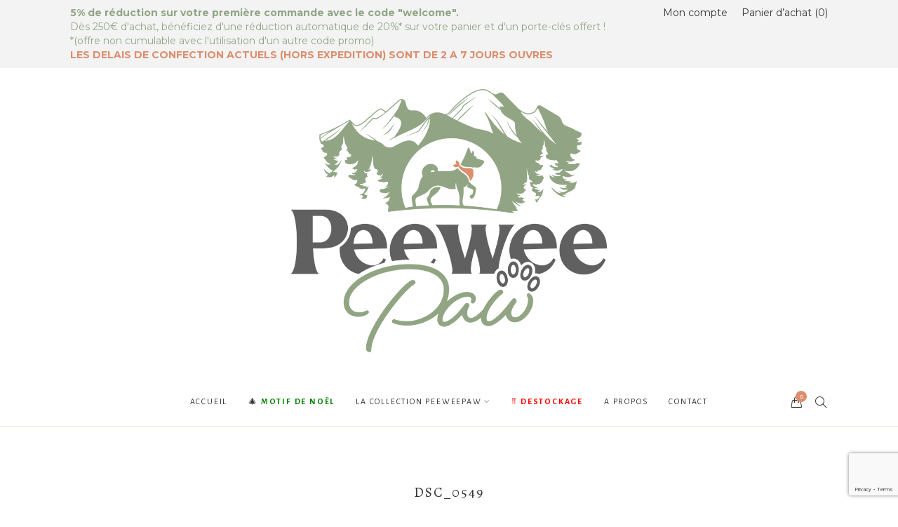

--- FILE ---
content_type: text/html; charset=utf-8
request_url: https://www.google.com/recaptcha/api2/anchor?ar=1&k=6LdTPacgAAAAAHbqr5P5RwKLPO-7-0LFPuqUp-1p&co=aHR0cHM6Ly9wZWV3ZWVwYXcuc2hvcDo0NDM.&hl=en&v=7gg7H51Q-naNfhmCP3_R47ho&size=invisible&anchor-ms=20000&execute-ms=30000&cb=sqoxhpay2po0
body_size: 48397
content:
<!DOCTYPE HTML><html dir="ltr" lang="en"><head><meta http-equiv="Content-Type" content="text/html; charset=UTF-8">
<meta http-equiv="X-UA-Compatible" content="IE=edge">
<title>reCAPTCHA</title>
<style type="text/css">
/* cyrillic-ext */
@font-face {
  font-family: 'Roboto';
  font-style: normal;
  font-weight: 400;
  font-stretch: 100%;
  src: url(//fonts.gstatic.com/s/roboto/v48/KFO7CnqEu92Fr1ME7kSn66aGLdTylUAMa3GUBHMdazTgWw.woff2) format('woff2');
  unicode-range: U+0460-052F, U+1C80-1C8A, U+20B4, U+2DE0-2DFF, U+A640-A69F, U+FE2E-FE2F;
}
/* cyrillic */
@font-face {
  font-family: 'Roboto';
  font-style: normal;
  font-weight: 400;
  font-stretch: 100%;
  src: url(//fonts.gstatic.com/s/roboto/v48/KFO7CnqEu92Fr1ME7kSn66aGLdTylUAMa3iUBHMdazTgWw.woff2) format('woff2');
  unicode-range: U+0301, U+0400-045F, U+0490-0491, U+04B0-04B1, U+2116;
}
/* greek-ext */
@font-face {
  font-family: 'Roboto';
  font-style: normal;
  font-weight: 400;
  font-stretch: 100%;
  src: url(//fonts.gstatic.com/s/roboto/v48/KFO7CnqEu92Fr1ME7kSn66aGLdTylUAMa3CUBHMdazTgWw.woff2) format('woff2');
  unicode-range: U+1F00-1FFF;
}
/* greek */
@font-face {
  font-family: 'Roboto';
  font-style: normal;
  font-weight: 400;
  font-stretch: 100%;
  src: url(//fonts.gstatic.com/s/roboto/v48/KFO7CnqEu92Fr1ME7kSn66aGLdTylUAMa3-UBHMdazTgWw.woff2) format('woff2');
  unicode-range: U+0370-0377, U+037A-037F, U+0384-038A, U+038C, U+038E-03A1, U+03A3-03FF;
}
/* math */
@font-face {
  font-family: 'Roboto';
  font-style: normal;
  font-weight: 400;
  font-stretch: 100%;
  src: url(//fonts.gstatic.com/s/roboto/v48/KFO7CnqEu92Fr1ME7kSn66aGLdTylUAMawCUBHMdazTgWw.woff2) format('woff2');
  unicode-range: U+0302-0303, U+0305, U+0307-0308, U+0310, U+0312, U+0315, U+031A, U+0326-0327, U+032C, U+032F-0330, U+0332-0333, U+0338, U+033A, U+0346, U+034D, U+0391-03A1, U+03A3-03A9, U+03B1-03C9, U+03D1, U+03D5-03D6, U+03F0-03F1, U+03F4-03F5, U+2016-2017, U+2034-2038, U+203C, U+2040, U+2043, U+2047, U+2050, U+2057, U+205F, U+2070-2071, U+2074-208E, U+2090-209C, U+20D0-20DC, U+20E1, U+20E5-20EF, U+2100-2112, U+2114-2115, U+2117-2121, U+2123-214F, U+2190, U+2192, U+2194-21AE, U+21B0-21E5, U+21F1-21F2, U+21F4-2211, U+2213-2214, U+2216-22FF, U+2308-230B, U+2310, U+2319, U+231C-2321, U+2336-237A, U+237C, U+2395, U+239B-23B7, U+23D0, U+23DC-23E1, U+2474-2475, U+25AF, U+25B3, U+25B7, U+25BD, U+25C1, U+25CA, U+25CC, U+25FB, U+266D-266F, U+27C0-27FF, U+2900-2AFF, U+2B0E-2B11, U+2B30-2B4C, U+2BFE, U+3030, U+FF5B, U+FF5D, U+1D400-1D7FF, U+1EE00-1EEFF;
}
/* symbols */
@font-face {
  font-family: 'Roboto';
  font-style: normal;
  font-weight: 400;
  font-stretch: 100%;
  src: url(//fonts.gstatic.com/s/roboto/v48/KFO7CnqEu92Fr1ME7kSn66aGLdTylUAMaxKUBHMdazTgWw.woff2) format('woff2');
  unicode-range: U+0001-000C, U+000E-001F, U+007F-009F, U+20DD-20E0, U+20E2-20E4, U+2150-218F, U+2190, U+2192, U+2194-2199, U+21AF, U+21E6-21F0, U+21F3, U+2218-2219, U+2299, U+22C4-22C6, U+2300-243F, U+2440-244A, U+2460-24FF, U+25A0-27BF, U+2800-28FF, U+2921-2922, U+2981, U+29BF, U+29EB, U+2B00-2BFF, U+4DC0-4DFF, U+FFF9-FFFB, U+10140-1018E, U+10190-1019C, U+101A0, U+101D0-101FD, U+102E0-102FB, U+10E60-10E7E, U+1D2C0-1D2D3, U+1D2E0-1D37F, U+1F000-1F0FF, U+1F100-1F1AD, U+1F1E6-1F1FF, U+1F30D-1F30F, U+1F315, U+1F31C, U+1F31E, U+1F320-1F32C, U+1F336, U+1F378, U+1F37D, U+1F382, U+1F393-1F39F, U+1F3A7-1F3A8, U+1F3AC-1F3AF, U+1F3C2, U+1F3C4-1F3C6, U+1F3CA-1F3CE, U+1F3D4-1F3E0, U+1F3ED, U+1F3F1-1F3F3, U+1F3F5-1F3F7, U+1F408, U+1F415, U+1F41F, U+1F426, U+1F43F, U+1F441-1F442, U+1F444, U+1F446-1F449, U+1F44C-1F44E, U+1F453, U+1F46A, U+1F47D, U+1F4A3, U+1F4B0, U+1F4B3, U+1F4B9, U+1F4BB, U+1F4BF, U+1F4C8-1F4CB, U+1F4D6, U+1F4DA, U+1F4DF, U+1F4E3-1F4E6, U+1F4EA-1F4ED, U+1F4F7, U+1F4F9-1F4FB, U+1F4FD-1F4FE, U+1F503, U+1F507-1F50B, U+1F50D, U+1F512-1F513, U+1F53E-1F54A, U+1F54F-1F5FA, U+1F610, U+1F650-1F67F, U+1F687, U+1F68D, U+1F691, U+1F694, U+1F698, U+1F6AD, U+1F6B2, U+1F6B9-1F6BA, U+1F6BC, U+1F6C6-1F6CF, U+1F6D3-1F6D7, U+1F6E0-1F6EA, U+1F6F0-1F6F3, U+1F6F7-1F6FC, U+1F700-1F7FF, U+1F800-1F80B, U+1F810-1F847, U+1F850-1F859, U+1F860-1F887, U+1F890-1F8AD, U+1F8B0-1F8BB, U+1F8C0-1F8C1, U+1F900-1F90B, U+1F93B, U+1F946, U+1F984, U+1F996, U+1F9E9, U+1FA00-1FA6F, U+1FA70-1FA7C, U+1FA80-1FA89, U+1FA8F-1FAC6, U+1FACE-1FADC, U+1FADF-1FAE9, U+1FAF0-1FAF8, U+1FB00-1FBFF;
}
/* vietnamese */
@font-face {
  font-family: 'Roboto';
  font-style: normal;
  font-weight: 400;
  font-stretch: 100%;
  src: url(//fonts.gstatic.com/s/roboto/v48/KFO7CnqEu92Fr1ME7kSn66aGLdTylUAMa3OUBHMdazTgWw.woff2) format('woff2');
  unicode-range: U+0102-0103, U+0110-0111, U+0128-0129, U+0168-0169, U+01A0-01A1, U+01AF-01B0, U+0300-0301, U+0303-0304, U+0308-0309, U+0323, U+0329, U+1EA0-1EF9, U+20AB;
}
/* latin-ext */
@font-face {
  font-family: 'Roboto';
  font-style: normal;
  font-weight: 400;
  font-stretch: 100%;
  src: url(//fonts.gstatic.com/s/roboto/v48/KFO7CnqEu92Fr1ME7kSn66aGLdTylUAMa3KUBHMdazTgWw.woff2) format('woff2');
  unicode-range: U+0100-02BA, U+02BD-02C5, U+02C7-02CC, U+02CE-02D7, U+02DD-02FF, U+0304, U+0308, U+0329, U+1D00-1DBF, U+1E00-1E9F, U+1EF2-1EFF, U+2020, U+20A0-20AB, U+20AD-20C0, U+2113, U+2C60-2C7F, U+A720-A7FF;
}
/* latin */
@font-face {
  font-family: 'Roboto';
  font-style: normal;
  font-weight: 400;
  font-stretch: 100%;
  src: url(//fonts.gstatic.com/s/roboto/v48/KFO7CnqEu92Fr1ME7kSn66aGLdTylUAMa3yUBHMdazQ.woff2) format('woff2');
  unicode-range: U+0000-00FF, U+0131, U+0152-0153, U+02BB-02BC, U+02C6, U+02DA, U+02DC, U+0304, U+0308, U+0329, U+2000-206F, U+20AC, U+2122, U+2191, U+2193, U+2212, U+2215, U+FEFF, U+FFFD;
}
/* cyrillic-ext */
@font-face {
  font-family: 'Roboto';
  font-style: normal;
  font-weight: 500;
  font-stretch: 100%;
  src: url(//fonts.gstatic.com/s/roboto/v48/KFO7CnqEu92Fr1ME7kSn66aGLdTylUAMa3GUBHMdazTgWw.woff2) format('woff2');
  unicode-range: U+0460-052F, U+1C80-1C8A, U+20B4, U+2DE0-2DFF, U+A640-A69F, U+FE2E-FE2F;
}
/* cyrillic */
@font-face {
  font-family: 'Roboto';
  font-style: normal;
  font-weight: 500;
  font-stretch: 100%;
  src: url(//fonts.gstatic.com/s/roboto/v48/KFO7CnqEu92Fr1ME7kSn66aGLdTylUAMa3iUBHMdazTgWw.woff2) format('woff2');
  unicode-range: U+0301, U+0400-045F, U+0490-0491, U+04B0-04B1, U+2116;
}
/* greek-ext */
@font-face {
  font-family: 'Roboto';
  font-style: normal;
  font-weight: 500;
  font-stretch: 100%;
  src: url(//fonts.gstatic.com/s/roboto/v48/KFO7CnqEu92Fr1ME7kSn66aGLdTylUAMa3CUBHMdazTgWw.woff2) format('woff2');
  unicode-range: U+1F00-1FFF;
}
/* greek */
@font-face {
  font-family: 'Roboto';
  font-style: normal;
  font-weight: 500;
  font-stretch: 100%;
  src: url(//fonts.gstatic.com/s/roboto/v48/KFO7CnqEu92Fr1ME7kSn66aGLdTylUAMa3-UBHMdazTgWw.woff2) format('woff2');
  unicode-range: U+0370-0377, U+037A-037F, U+0384-038A, U+038C, U+038E-03A1, U+03A3-03FF;
}
/* math */
@font-face {
  font-family: 'Roboto';
  font-style: normal;
  font-weight: 500;
  font-stretch: 100%;
  src: url(//fonts.gstatic.com/s/roboto/v48/KFO7CnqEu92Fr1ME7kSn66aGLdTylUAMawCUBHMdazTgWw.woff2) format('woff2');
  unicode-range: U+0302-0303, U+0305, U+0307-0308, U+0310, U+0312, U+0315, U+031A, U+0326-0327, U+032C, U+032F-0330, U+0332-0333, U+0338, U+033A, U+0346, U+034D, U+0391-03A1, U+03A3-03A9, U+03B1-03C9, U+03D1, U+03D5-03D6, U+03F0-03F1, U+03F4-03F5, U+2016-2017, U+2034-2038, U+203C, U+2040, U+2043, U+2047, U+2050, U+2057, U+205F, U+2070-2071, U+2074-208E, U+2090-209C, U+20D0-20DC, U+20E1, U+20E5-20EF, U+2100-2112, U+2114-2115, U+2117-2121, U+2123-214F, U+2190, U+2192, U+2194-21AE, U+21B0-21E5, U+21F1-21F2, U+21F4-2211, U+2213-2214, U+2216-22FF, U+2308-230B, U+2310, U+2319, U+231C-2321, U+2336-237A, U+237C, U+2395, U+239B-23B7, U+23D0, U+23DC-23E1, U+2474-2475, U+25AF, U+25B3, U+25B7, U+25BD, U+25C1, U+25CA, U+25CC, U+25FB, U+266D-266F, U+27C0-27FF, U+2900-2AFF, U+2B0E-2B11, U+2B30-2B4C, U+2BFE, U+3030, U+FF5B, U+FF5D, U+1D400-1D7FF, U+1EE00-1EEFF;
}
/* symbols */
@font-face {
  font-family: 'Roboto';
  font-style: normal;
  font-weight: 500;
  font-stretch: 100%;
  src: url(//fonts.gstatic.com/s/roboto/v48/KFO7CnqEu92Fr1ME7kSn66aGLdTylUAMaxKUBHMdazTgWw.woff2) format('woff2');
  unicode-range: U+0001-000C, U+000E-001F, U+007F-009F, U+20DD-20E0, U+20E2-20E4, U+2150-218F, U+2190, U+2192, U+2194-2199, U+21AF, U+21E6-21F0, U+21F3, U+2218-2219, U+2299, U+22C4-22C6, U+2300-243F, U+2440-244A, U+2460-24FF, U+25A0-27BF, U+2800-28FF, U+2921-2922, U+2981, U+29BF, U+29EB, U+2B00-2BFF, U+4DC0-4DFF, U+FFF9-FFFB, U+10140-1018E, U+10190-1019C, U+101A0, U+101D0-101FD, U+102E0-102FB, U+10E60-10E7E, U+1D2C0-1D2D3, U+1D2E0-1D37F, U+1F000-1F0FF, U+1F100-1F1AD, U+1F1E6-1F1FF, U+1F30D-1F30F, U+1F315, U+1F31C, U+1F31E, U+1F320-1F32C, U+1F336, U+1F378, U+1F37D, U+1F382, U+1F393-1F39F, U+1F3A7-1F3A8, U+1F3AC-1F3AF, U+1F3C2, U+1F3C4-1F3C6, U+1F3CA-1F3CE, U+1F3D4-1F3E0, U+1F3ED, U+1F3F1-1F3F3, U+1F3F5-1F3F7, U+1F408, U+1F415, U+1F41F, U+1F426, U+1F43F, U+1F441-1F442, U+1F444, U+1F446-1F449, U+1F44C-1F44E, U+1F453, U+1F46A, U+1F47D, U+1F4A3, U+1F4B0, U+1F4B3, U+1F4B9, U+1F4BB, U+1F4BF, U+1F4C8-1F4CB, U+1F4D6, U+1F4DA, U+1F4DF, U+1F4E3-1F4E6, U+1F4EA-1F4ED, U+1F4F7, U+1F4F9-1F4FB, U+1F4FD-1F4FE, U+1F503, U+1F507-1F50B, U+1F50D, U+1F512-1F513, U+1F53E-1F54A, U+1F54F-1F5FA, U+1F610, U+1F650-1F67F, U+1F687, U+1F68D, U+1F691, U+1F694, U+1F698, U+1F6AD, U+1F6B2, U+1F6B9-1F6BA, U+1F6BC, U+1F6C6-1F6CF, U+1F6D3-1F6D7, U+1F6E0-1F6EA, U+1F6F0-1F6F3, U+1F6F7-1F6FC, U+1F700-1F7FF, U+1F800-1F80B, U+1F810-1F847, U+1F850-1F859, U+1F860-1F887, U+1F890-1F8AD, U+1F8B0-1F8BB, U+1F8C0-1F8C1, U+1F900-1F90B, U+1F93B, U+1F946, U+1F984, U+1F996, U+1F9E9, U+1FA00-1FA6F, U+1FA70-1FA7C, U+1FA80-1FA89, U+1FA8F-1FAC6, U+1FACE-1FADC, U+1FADF-1FAE9, U+1FAF0-1FAF8, U+1FB00-1FBFF;
}
/* vietnamese */
@font-face {
  font-family: 'Roboto';
  font-style: normal;
  font-weight: 500;
  font-stretch: 100%;
  src: url(//fonts.gstatic.com/s/roboto/v48/KFO7CnqEu92Fr1ME7kSn66aGLdTylUAMa3OUBHMdazTgWw.woff2) format('woff2');
  unicode-range: U+0102-0103, U+0110-0111, U+0128-0129, U+0168-0169, U+01A0-01A1, U+01AF-01B0, U+0300-0301, U+0303-0304, U+0308-0309, U+0323, U+0329, U+1EA0-1EF9, U+20AB;
}
/* latin-ext */
@font-face {
  font-family: 'Roboto';
  font-style: normal;
  font-weight: 500;
  font-stretch: 100%;
  src: url(//fonts.gstatic.com/s/roboto/v48/KFO7CnqEu92Fr1ME7kSn66aGLdTylUAMa3KUBHMdazTgWw.woff2) format('woff2');
  unicode-range: U+0100-02BA, U+02BD-02C5, U+02C7-02CC, U+02CE-02D7, U+02DD-02FF, U+0304, U+0308, U+0329, U+1D00-1DBF, U+1E00-1E9F, U+1EF2-1EFF, U+2020, U+20A0-20AB, U+20AD-20C0, U+2113, U+2C60-2C7F, U+A720-A7FF;
}
/* latin */
@font-face {
  font-family: 'Roboto';
  font-style: normal;
  font-weight: 500;
  font-stretch: 100%;
  src: url(//fonts.gstatic.com/s/roboto/v48/KFO7CnqEu92Fr1ME7kSn66aGLdTylUAMa3yUBHMdazQ.woff2) format('woff2');
  unicode-range: U+0000-00FF, U+0131, U+0152-0153, U+02BB-02BC, U+02C6, U+02DA, U+02DC, U+0304, U+0308, U+0329, U+2000-206F, U+20AC, U+2122, U+2191, U+2193, U+2212, U+2215, U+FEFF, U+FFFD;
}
/* cyrillic-ext */
@font-face {
  font-family: 'Roboto';
  font-style: normal;
  font-weight: 900;
  font-stretch: 100%;
  src: url(//fonts.gstatic.com/s/roboto/v48/KFO7CnqEu92Fr1ME7kSn66aGLdTylUAMa3GUBHMdazTgWw.woff2) format('woff2');
  unicode-range: U+0460-052F, U+1C80-1C8A, U+20B4, U+2DE0-2DFF, U+A640-A69F, U+FE2E-FE2F;
}
/* cyrillic */
@font-face {
  font-family: 'Roboto';
  font-style: normal;
  font-weight: 900;
  font-stretch: 100%;
  src: url(//fonts.gstatic.com/s/roboto/v48/KFO7CnqEu92Fr1ME7kSn66aGLdTylUAMa3iUBHMdazTgWw.woff2) format('woff2');
  unicode-range: U+0301, U+0400-045F, U+0490-0491, U+04B0-04B1, U+2116;
}
/* greek-ext */
@font-face {
  font-family: 'Roboto';
  font-style: normal;
  font-weight: 900;
  font-stretch: 100%;
  src: url(//fonts.gstatic.com/s/roboto/v48/KFO7CnqEu92Fr1ME7kSn66aGLdTylUAMa3CUBHMdazTgWw.woff2) format('woff2');
  unicode-range: U+1F00-1FFF;
}
/* greek */
@font-face {
  font-family: 'Roboto';
  font-style: normal;
  font-weight: 900;
  font-stretch: 100%;
  src: url(//fonts.gstatic.com/s/roboto/v48/KFO7CnqEu92Fr1ME7kSn66aGLdTylUAMa3-UBHMdazTgWw.woff2) format('woff2');
  unicode-range: U+0370-0377, U+037A-037F, U+0384-038A, U+038C, U+038E-03A1, U+03A3-03FF;
}
/* math */
@font-face {
  font-family: 'Roboto';
  font-style: normal;
  font-weight: 900;
  font-stretch: 100%;
  src: url(//fonts.gstatic.com/s/roboto/v48/KFO7CnqEu92Fr1ME7kSn66aGLdTylUAMawCUBHMdazTgWw.woff2) format('woff2');
  unicode-range: U+0302-0303, U+0305, U+0307-0308, U+0310, U+0312, U+0315, U+031A, U+0326-0327, U+032C, U+032F-0330, U+0332-0333, U+0338, U+033A, U+0346, U+034D, U+0391-03A1, U+03A3-03A9, U+03B1-03C9, U+03D1, U+03D5-03D6, U+03F0-03F1, U+03F4-03F5, U+2016-2017, U+2034-2038, U+203C, U+2040, U+2043, U+2047, U+2050, U+2057, U+205F, U+2070-2071, U+2074-208E, U+2090-209C, U+20D0-20DC, U+20E1, U+20E5-20EF, U+2100-2112, U+2114-2115, U+2117-2121, U+2123-214F, U+2190, U+2192, U+2194-21AE, U+21B0-21E5, U+21F1-21F2, U+21F4-2211, U+2213-2214, U+2216-22FF, U+2308-230B, U+2310, U+2319, U+231C-2321, U+2336-237A, U+237C, U+2395, U+239B-23B7, U+23D0, U+23DC-23E1, U+2474-2475, U+25AF, U+25B3, U+25B7, U+25BD, U+25C1, U+25CA, U+25CC, U+25FB, U+266D-266F, U+27C0-27FF, U+2900-2AFF, U+2B0E-2B11, U+2B30-2B4C, U+2BFE, U+3030, U+FF5B, U+FF5D, U+1D400-1D7FF, U+1EE00-1EEFF;
}
/* symbols */
@font-face {
  font-family: 'Roboto';
  font-style: normal;
  font-weight: 900;
  font-stretch: 100%;
  src: url(//fonts.gstatic.com/s/roboto/v48/KFO7CnqEu92Fr1ME7kSn66aGLdTylUAMaxKUBHMdazTgWw.woff2) format('woff2');
  unicode-range: U+0001-000C, U+000E-001F, U+007F-009F, U+20DD-20E0, U+20E2-20E4, U+2150-218F, U+2190, U+2192, U+2194-2199, U+21AF, U+21E6-21F0, U+21F3, U+2218-2219, U+2299, U+22C4-22C6, U+2300-243F, U+2440-244A, U+2460-24FF, U+25A0-27BF, U+2800-28FF, U+2921-2922, U+2981, U+29BF, U+29EB, U+2B00-2BFF, U+4DC0-4DFF, U+FFF9-FFFB, U+10140-1018E, U+10190-1019C, U+101A0, U+101D0-101FD, U+102E0-102FB, U+10E60-10E7E, U+1D2C0-1D2D3, U+1D2E0-1D37F, U+1F000-1F0FF, U+1F100-1F1AD, U+1F1E6-1F1FF, U+1F30D-1F30F, U+1F315, U+1F31C, U+1F31E, U+1F320-1F32C, U+1F336, U+1F378, U+1F37D, U+1F382, U+1F393-1F39F, U+1F3A7-1F3A8, U+1F3AC-1F3AF, U+1F3C2, U+1F3C4-1F3C6, U+1F3CA-1F3CE, U+1F3D4-1F3E0, U+1F3ED, U+1F3F1-1F3F3, U+1F3F5-1F3F7, U+1F408, U+1F415, U+1F41F, U+1F426, U+1F43F, U+1F441-1F442, U+1F444, U+1F446-1F449, U+1F44C-1F44E, U+1F453, U+1F46A, U+1F47D, U+1F4A3, U+1F4B0, U+1F4B3, U+1F4B9, U+1F4BB, U+1F4BF, U+1F4C8-1F4CB, U+1F4D6, U+1F4DA, U+1F4DF, U+1F4E3-1F4E6, U+1F4EA-1F4ED, U+1F4F7, U+1F4F9-1F4FB, U+1F4FD-1F4FE, U+1F503, U+1F507-1F50B, U+1F50D, U+1F512-1F513, U+1F53E-1F54A, U+1F54F-1F5FA, U+1F610, U+1F650-1F67F, U+1F687, U+1F68D, U+1F691, U+1F694, U+1F698, U+1F6AD, U+1F6B2, U+1F6B9-1F6BA, U+1F6BC, U+1F6C6-1F6CF, U+1F6D3-1F6D7, U+1F6E0-1F6EA, U+1F6F0-1F6F3, U+1F6F7-1F6FC, U+1F700-1F7FF, U+1F800-1F80B, U+1F810-1F847, U+1F850-1F859, U+1F860-1F887, U+1F890-1F8AD, U+1F8B0-1F8BB, U+1F8C0-1F8C1, U+1F900-1F90B, U+1F93B, U+1F946, U+1F984, U+1F996, U+1F9E9, U+1FA00-1FA6F, U+1FA70-1FA7C, U+1FA80-1FA89, U+1FA8F-1FAC6, U+1FACE-1FADC, U+1FADF-1FAE9, U+1FAF0-1FAF8, U+1FB00-1FBFF;
}
/* vietnamese */
@font-face {
  font-family: 'Roboto';
  font-style: normal;
  font-weight: 900;
  font-stretch: 100%;
  src: url(//fonts.gstatic.com/s/roboto/v48/KFO7CnqEu92Fr1ME7kSn66aGLdTylUAMa3OUBHMdazTgWw.woff2) format('woff2');
  unicode-range: U+0102-0103, U+0110-0111, U+0128-0129, U+0168-0169, U+01A0-01A1, U+01AF-01B0, U+0300-0301, U+0303-0304, U+0308-0309, U+0323, U+0329, U+1EA0-1EF9, U+20AB;
}
/* latin-ext */
@font-face {
  font-family: 'Roboto';
  font-style: normal;
  font-weight: 900;
  font-stretch: 100%;
  src: url(//fonts.gstatic.com/s/roboto/v48/KFO7CnqEu92Fr1ME7kSn66aGLdTylUAMa3KUBHMdazTgWw.woff2) format('woff2');
  unicode-range: U+0100-02BA, U+02BD-02C5, U+02C7-02CC, U+02CE-02D7, U+02DD-02FF, U+0304, U+0308, U+0329, U+1D00-1DBF, U+1E00-1E9F, U+1EF2-1EFF, U+2020, U+20A0-20AB, U+20AD-20C0, U+2113, U+2C60-2C7F, U+A720-A7FF;
}
/* latin */
@font-face {
  font-family: 'Roboto';
  font-style: normal;
  font-weight: 900;
  font-stretch: 100%;
  src: url(//fonts.gstatic.com/s/roboto/v48/KFO7CnqEu92Fr1ME7kSn66aGLdTylUAMa3yUBHMdazQ.woff2) format('woff2');
  unicode-range: U+0000-00FF, U+0131, U+0152-0153, U+02BB-02BC, U+02C6, U+02DA, U+02DC, U+0304, U+0308, U+0329, U+2000-206F, U+20AC, U+2122, U+2191, U+2193, U+2212, U+2215, U+FEFF, U+FFFD;
}

</style>
<link rel="stylesheet" type="text/css" href="https://www.gstatic.com/recaptcha/releases/7gg7H51Q-naNfhmCP3_R47ho/styles__ltr.css">
<script nonce="vi41MhSPhwurBKIRN5dINw" type="text/javascript">window['__recaptcha_api'] = 'https://www.google.com/recaptcha/api2/';</script>
<script type="text/javascript" src="https://www.gstatic.com/recaptcha/releases/7gg7H51Q-naNfhmCP3_R47ho/recaptcha__en.js" nonce="vi41MhSPhwurBKIRN5dINw">
      
    </script></head>
<body><div id="rc-anchor-alert" class="rc-anchor-alert"></div>
<input type="hidden" id="recaptcha-token" value="[base64]">
<script type="text/javascript" nonce="vi41MhSPhwurBKIRN5dINw">
      recaptcha.anchor.Main.init("[\x22ainput\x22,[\x22bgdata\x22,\x22\x22,\[base64]/[base64]/[base64]/[base64]/cjw8ejpyPj4+eil9Y2F0Y2gobCl7dGhyb3cgbDt9fSxIPWZ1bmN0aW9uKHcsdCx6KXtpZih3PT0xOTR8fHc9PTIwOCl0LnZbd10/dC52W3ddLmNvbmNhdCh6KTp0LnZbd109b2Yoeix0KTtlbHNle2lmKHQuYkImJnchPTMxNylyZXR1cm47dz09NjZ8fHc9PTEyMnx8dz09NDcwfHx3PT00NHx8dz09NDE2fHx3PT0zOTd8fHc9PTQyMXx8dz09Njh8fHc9PTcwfHx3PT0xODQ/[base64]/[base64]/[base64]/bmV3IGRbVl0oSlswXSk6cD09Mj9uZXcgZFtWXShKWzBdLEpbMV0pOnA9PTM/bmV3IGRbVl0oSlswXSxKWzFdLEpbMl0pOnA9PTQ/[base64]/[base64]/[base64]/[base64]\x22,\[base64]\\u003d\\u003d\x22,\x22KMOxPUDDiyFSw4MBworDusKPCErCnHB1IMOBwqDDk8OhXcO+w5XCjEnDozYVT8KEXCFtU8KyScKkwp47w7szwpPCuMKnw6LClEkYw5zCklphVMOowp8SE8KsA1AzTsO1w6TDl8Okw5/Ck2LCkMK7wpfDp1DDnnnDsBHDq8K0PEXDqDLCjwHDlA1/wr1Lwp92wrDDpQcHwqjCmGtPw7vDnATCk0fCvwrDpMKSw48Pw7jDosK1BAzCrkXDtQdKB2jDuMORwozCrsOgF8Kkw7cnwpbDuBQ3w5HCh3lDbMK2w4fCmMKqKcKKwoI+wo3DqsO/SMKRwqPCvD/Co8O7IXZLCxV9w6bCqwXCgsKTwq5ow43Cu8KxwqPCt8KIw7E1KisUwowGwrZzGAoGQcKyI27CpwlZacO3wrgZw6JFwpvCtyTCoMKiMGzDtcKTwrBsw7U0DsOOwo3CoXZJC8KMwqJIfGfCpDtcw5/DtwTDpMKbCcKCIMKaF8O/w4Iiwo3Ch8OuOMOewr7CosOXWl8NwoYowqvDvcOBRcO9wp95wpXDkMKOwqUsV0/[base64]/[base64]/PcOkeFQ2woTCqkoLw7YewrEkwqHCqCLDvMKaCsKvw484VDI0AcORS8KTIHTCpHRjw7MUbUFzw7zCl8KuflDChFLCp8KQJHTDpMO9UQViE8Kvw63CnDRkw5jDnsKLw7vCjE8lasO4fx05ch0Jw5w/c1Z7SsKyw49xF2hualnDhcKtw7zCrcK4w6txRwguwoXCqDrClirDrcOLwqw1FsOlEUldw51QMcK3wpguI8Oww40uwrvDmUzCksOgOcOCX8KoHMKSccK9V8OiwrwXNRLDg1LDhBgCwqZRwpI3HW4kHMKJFcORGcOsdsO8ZsOywpPCgV/[base64]/DlMOxw6TDtCsJHcKwwrDDpw5KGcOcw7VNFHjCpS5WYmkQw7HDusObwofDhX7CrHNiIMKYQWQswrTDm2xTwoTDgjLChV1Mw43CiwMdPQrDjXo3wq3Dr1zCvcKNwqoHYMKywqBKGRXDpW3DgR9yI8Kew74ceMKuJTgYFgAmMirCp0R/[base64]/DjGkqXH/[base64]/[base64]/K2/DtFfDhBw3esKZU8K6bw4Qw6nCuhFZc8OMw4Bnwrd2w55owpgtw5PDqMOqRcKpUMOcb00ZwqhDw4g3w73Cl2ckHHPDp1x+YRZAw6VGPxAvwpBHTx/[base64]/[base64]/Dk8O9I8KmwplbTyhWRlx7X8O3wrpdO8KGA8OYS2Vhw7fDlcKDwoguMUzCiznCrMKFNht/YMK8NTTCg3fCnVtqUxEOw7XCpcKFworCgDnDkMK6wosODcK/w6bCmGjCrMKfK8KtwpkcFMK/[base64]/wrYLwr0Rw4laQ8ONX8OFwqzDj8OwVCjCl13Ci8O8w6HCsnDCnsK6woN5w7VfwrgawppAa8KAUnfClcOoZk9OMcKgw6hfPGUVw6kVwobDr0Roc8Obwowkw5pyNMOtSMKHwpXDhcKxZXvCnB/CvETDv8OuKcO3wpkjE3/CtUTCo8OUwoHChcKBw77DrW7ChcOkwrjDp8OPwoPCnsOgH8KpfmMlOCTCoMOTw5nDuCVOXQttGcOGEwELwrDCnRLDh8OeworDg8O0w7LDrD/DiB4Cw5XCqBrCjW88w67CjsKiScKKw7TDu8ODw606wrd6w7XCv2c8wpRHw4FdJsKEwqTDuMK/[base64]/WkTDksKZw67Ch8OXLsOJw7bCsMOKwqzCohPDlkQpw5zDjMOGwoFmw5IXw7XCtsK0wqQ5UsKEKcO1RMOhw5TDqWBaV04Zw7LCvTUxwr7CocObw4FBF8O7w4hgwpXCpMKxwrpTwq8zECgHN8Kvw4tMwrhpaE/DncKbBUk7w7k0OEbCi8Orw7lnXcOYwp/DumVkwpNBw4/CpmzDrW1Nw6rDnjsQUUZJIXBod8KhwoUgwqcdecOawqIywoFsYCHClMK5w6BEw597KMOYw4PDhg83wpLDkEbDqDB/OlU1w4ASbMO4AsO8w70Bw6gicsKVwq/CpCfCvm7Ci8OzwpnDoMK6cC7CkCrChwEvwrRZw5gePyAiw7PDvsKlYiwpeMOAw7t5FlYOwqF9RRnCtEJXdMORwqcIwrofDcO9a8K/[base64]/[base64]/w7Fuw5vDvCTDocKqw7XCp8Ofw6LCpDMaTMK8TcKjw7R/[base64]/[base64]/wr/Cv8Kmw7fDli7CvsKbwpvCnStKMAklLlbCmWvDiMOYw45YwrZCFcKXwqTCisKCw44Fw7t5w64Wwqh3wqZMVsOcHsKoUMOjV8KAwoQQAsKXCsOwwpXDjjPCosO2DHLDssOfw5l7wp1WXE4MQCHDmmlvwr3CosKIXWwzwq/CsB3DvgQxacKKe297Yx0wBsKxZ2tiJsKfBMOMRgbDp8OuaXPDtMKzwogCa3PDoMKpwrLDklzDr1rDuXUMw7LCrMK2HMO9WMKkX37DqsOKPcOkwqLChDTCgjBYwqfCncKcw4PCuGLDhB/Dq8OVKcKZPWptK8K3w6XDrsKHwpcVwp/DvsOwUsOcw7QqwqQid2XDpcKtw41uWSMwwr5mFjvCuQbCnhjChjUNw7hXfsO+wqfCuDJpwqZ2FSDDrSrCtcKKMWh7w5ojS8KDwoMZHsK9w5cRBE/DphfDhx5+w63DvsKDw6Y9wp1dNB/DvMOxw7TDnyJvwoLCvxvDv8OTfX9Mw4coNMOGwrAuOcO2UcK7BcK+wrfCvMKXw6kOP8KswqsWEBXCuQkhFFXDtyBLRcOYQ8KxGjFow7RBw5XCs8O9a8Ofwo/DiMOCBMKyacO6c8Omw6vCkj/CuANdRB99wp7CicKoC8O/[base64]/DvkHCjwbCsAJTwp/DqcO/wqpZw4ZWf8KqMnXDqsK4NcOHwqjDgkwwwoLCucKfKXMyQsOqJkxCT8OlRzvDnMKfw7nDqmVCFw0Ew57CkMOCwpd1wr/DignCiiBBwq/ChStgw6sOTDp2TEXCu8Osw7TCicKNwqEBHBzDtBV2wrQyF8KTN8OmwrDCuiBWaTbCiT3Dh1ktwro4wrjDmnhdYnR3DcKmw6xOw7V+w7c2w7nDgD/[base64]/w7PDtMKJw57Cv2rCg2NmVsOXwrA6Lk/DlsOKOsKsf8KadxwTMGHCjMO4VWEVScO8c8Ojw7JbGGXDolsWETpzwoNWw6E+B8OjfsOTw5XDmiDCnAZSUG7DgyfDrMKgIMKwYQVBw6sneDnClE98w5gBw6fDq8KUEE/CtRDDlMKET8K3MsOpw6EvdMOVKcK0ZEzDoQp2L8OOwqHDjSwUwpTDosOabsKVU8KBHlJCw7JywqdZwpEHZA8WeULCny/[base64]/CisK2w6x0wroKw5MkGybDg1HDkVoODMK4SsKWPMKSw7fDtVlqw458PRzCnzhcw5BFJFnDtsKtwoLCusKuwprDnVAcw53DpsOnPsOiw6ldw5IdP8Kew4ZRP8O0wonDnQfCgsKPw6DCnA1pA8Kfwp0SJDfDmMOPH0LDisOjJ1tteQHDslLDtmR3w6EjVcKnSMKFw5/[base64]/[base64]/CvX7DrcOYwrPDpinDvMKswr9kDxnDtS9EwqdlCMOww409wrNBE0LDpcOaCMOCwrNMZi4Yw4nCrsORJgDChsO8w4/DqH7DncKQDVcswrV4w6cdZ8OywrBXaHDCgARUw64GY8OQeHPCsR/[base64]/CsMKQwqzDk8O+DMKYw6jDosK7UQRrYsKAw77Dtx5Qw4/DolDCssOhKl7CtlROVHo9w4bCuwnCo8K4wpjDt01ywo4Uw453wqkkX0DDkyvDt8Kvw4/Dk8KNHsK5Xkg2Z3LDrsKlGxvDj1QRwqPCjFdCwpIVBl02XgoLw6LDusKKOAAfwpfCjiNfw5Ecwr7DkMOTfXHDp8Kzwp7Ci2XDnR1rw7/Ck8KbDMK6wpbCk8O3w5d8woNNA8OAVsKYecOHw5jCl8KPw5fCmhTCpWjCr8OuZMK5wq3CjcKjbcK/wqoDW2HCqhXDmjZ1wrPDoUx0wr7DksKUD8OaacKQLXzDoDfCi8OZOMKIwolTw5LDtMKNwoDDmkgGFsOVU37DmlnDjHvDn2LCuS0jwrZAAMKvwonCmsK6wqxRO0/[base64]/DmCfCoAkAw7DDl3hxfj0zZMKaZD8zcgjCkcK0QVQUYsKFGMOpwosxw6hNc8KGYlQrwqrCtsK0Kh7DqsKnNMKdw65NwpEZUgZ1wqfCmhTCrRtLw7tBw7lldsKvwplRWx/CkMKGalUQw5rDkMKrwoPDj8OIwoTDjUzDuDTCgVHDq0jCncKxHkjCo20vXcKtw7ZMw5rCr1/Dm8OKMFXDq2HDgMKveMO/OsOYwrDCr319w5YgwplDLcKMwr9twr7Dk0DDqsKQLUfCmAl1Z8O9NFjDhg8iPmZHY8Kdwo3CpsO7w7t1LFfCsMKDYRpAw5QwElDDgV/Ch8K7UMKnTsOBBsKjw6vCtzfDs13CkcKrw6Nbw7xqJcO5woTDtxrChm7DgE3DjWPDoQbCu0rDtQ0veFnDhyorNhV7H8KvYTnDtcOSwqTCpsK6wrZJw5c+wrTCsHzClkxkScK4OBA0UQ/ClcOmCBHDo8ObwpHDozEdA2rCj8KpwpFnXcKgwpwowpctAMOsRRoLLMOcwrFJT2cmwpEQbcOLwoF2wo13I8O3dUXDh8O/w40nw6HCqMOVMMOrwqJpScKuQ0nDmSDCiF3Cnm5zw49acQhNIADDmB0jJ8O0woNiwoDCusOAw6rCqFYBNsO0d8OiRV5EDMOjw6wdwoDCjGN7wp49w5BFwrXCuzNdJRlcRsKNw5vDkwjCucKTwr7CpyvCk1HDr2k4wpnDrhBawr/DjhRDTcOgAmgAL8K2fcKsKiTDvcK9TsOPwpjDtsKzOAxnwrtPcBs0wqVAw6DCg8Okw6XDoBbDvsKqw4deYcOMbX7Dn8ORVn4iw6XDgnbDucKHLcK4BwR2PGHDncOEw4DDl3DCtw/Dv8O5wps5AMOXwrrCnBvCnToXw5gwE8K2w77CocKlw5XCvMOScQ3DpMOyIxXClixzOcKJw5QyDmJaKzgiwplBw7IBSkM6wrPDo8O6aG/[base64]/RMK+Z8OZwpUZO8KTwq8Lw73CuMO8wq1Kw6UbworDuTs4GnHDkcOKJMKtwp3DlMOMKMOjR8KWHEbDgsOow5DCikwnwpXCtsKRaMOdw5MoW8OWwpXDon9DA3hOw7MhED3DnX9IwqHClsKcwo1yw5nDnsKRwr/[base64]/CqsKuwq0pJsO1Lk8tw7/Cn8Orw4bDmSDDhGkNw6DDqgxGw6NMw4DDgMOFMVTDg8Ocw6Ztw4TDmXMFBzfCl2zDucK0w7rCpMKgSsK/w7toRcKcw63CiMKuZRXDkg/Ckm9NwrDDoA/CvcK6NTZEPEbCj8OaTsOhVy7CpwPCucOHwqYNwp7CjQPDjmlzw7bDhWTCvWnDn8OOScK0wrPDkkANLW/DhGEFKMOlW8OnS3ETBW/[base64]/Dr8Oxw44SwqzDiiTDnMK1wqx+w4hWw7ZeSFTDuA03wpzDoTLCmsKEcsOnwp0bwq7CjcKlSsOCVMKIw5hqV3HCnDkrFMK/U8OXO8K8wrcWdEjCncO5bcKbw7LDkcOgwrp9CDRsw6fCtMKDKcOvwpBySlnDsCLCtcOmWcKhXXhXw6zDq8KIwrwba8ORw4FbDcOswpB9ecK2wpp3fcKdODxpwrsZw6DCpcKNw5/[base64]/Cn1EUwrnCnUILw4PCqyokBS7CnUjDhMKOw40Hw7vCqcOPw5nDo8OLw6xhWXQWJMKqFno1wo7CocOGL8KWAcORGMKswrfCpSQ4KMOEaMOswqdCwpnCgjjDk1HDo8O7w4jDmU8FFsOQTkxyfgrDksOLw6QDw4/[base64]/[base64]/[base64]/DjhAUe0wcw5RCw6zDl8Knw5cIFcOYwpbDrSJsw4TCv0XDqifDscKpw5QJwpgGfmZcw7hxFsK3wrYzR1HDvg/CqkR8w49nwq9KCWzDlxTDvcKPwrBpLsOGwpPCm8OlVwwdw4F8QAUgw4o6IsKNwrpawox+wpQLbMKbbsKEwq5vdhBvDmvCghtsCUvDjMODPcK1A8KUEsKiCH9Kw4UdbC7DtHLClMO6wo3DiMOAw65WP1HDlcOfKVjDsT5GIAZ7NsKfFsKXfsKxw4/CrAHDncOEw5HDph0/OTwJw7/DrcKLdcKqOcKuw4kZwp3Cj8KUX8Kkwr8gwpDDsxcZPwV8w4XCtl0oF8O8w7ENwoHDmsO5TjEYAsKmJHvCumnCr8OlV8KZZ0XCmcOyw6PDuBXCmsOicz9gwqh9HDTDhko9wr0mBsK/wql7L8ORXz/CikZCw7oXw7bDqzoowp9RJMOeX1fCoA/[base64]/DnXkGw6/[base64]/DjVpkwoHDj3gcw7rDscKAwqRww4bClj4VwrTClGnCkcKEwpRWw6kFX8KrPwZIwqfDrxnCiHTDt2HDn1HCmMKPNwVTwqgZw5vCmBvCi8OUw6MNwpJzL8OvwovDi8OCwo3CoBoEwqjDtcO9Pis3wqDDqQx8aHpxw6PCt2otCk/CsQjDgWvCucK9w7TDuC3DoSDCjMKadHpcwpXDosKWwpfDtsOODsKDwoU0UDrDiSdpwp3CtABzTcK7U8KDSinCvMOmKsObVsKDwqZsw4/CuEPCisKOUsKYTcOmwrk4BMK/[base64]/woFFFsOQwp8SwqxSWsOUwqQcfMK+w51hTMK8wqwkw4hgw5fCniLDihbCm0XCmMO8K8K8w45WwpTDncOwDMKGKhkSF8KZAhFTTcOFZcOPUMOdbsKAw5nCuDLDg8OTwovDmwnDvjR0TBHCsDM8w5diw4k5wqPChV/DjjHDjsOKTsOywroTw7/DlsKRwoDDqmh/M8KCP8KMwq3Ci8O3A0ZwIFvCjS0VwrnDpSNwwqHCoWLCknx9w783IWzClMOMwpoCw6HDjFNjOsKvRMKHOMKSaQ1HP8KVc8Oiw6h8WgrDpWXCisKLaVhrGx9qwq4dH8Kew5h/w67CsHNbw4bCjSvDrsO0w7fDow/[base64]/DuMOxFMO5w6xkflAzAkLCrMKuEGjDscO6WnsAwqLCi3lgw7PDqMOwSsO9w5nCo8ONeEd3dcOMwoIuB8O7Y1oiMcO/[base64]/CgMOSwrNkwqvCjMK7bMK7woFlfcKAw6DCsDshA8Kuwookw7EdwrvDrcKlwq1CSsK6dsKawrDDlTnCsk/DkVxQTzw4BXHCssKqMsOMGVxuPGLDmg1EUysTw5lkdhPDhXcjPCLDtXJpwpcrwp95O8OSPsOwwqbDi8OMbcOjw4Y8EhA9acOPwrjDssOcwotAw4p+w43DjMKoAcOKwrUfV8KIwrMYw4vCiMO3w79nW8KwBcO+UcOmw7lDw5Zrw4sfw4zCqStRw4PDsMKGw611bcKSCA/CjMKTdwfCqVTDj8ONw4HDtm8Bw7HCn8OXYsOPYMKewqZyX2Fbw7PDmsOpwroKc2/DrsOWwozCsF8/w6PCt8OuWErDkcKEIhzCjMO6HBPCslEhwpjCswHDhm9mw7pmYcKALE1jwoLCh8KBw5TCq8K1w6jDqHtLMsKEwo3Cj8K2HXFXw7LDgGFLw6LDuEVJw5rDhMOpAWPDhWnCvMKWIBhVw6PCm8OWw5UAwrzCncOSwqZQw7TCtcKZN3N4bBpzN8Kow67DtUc/w6cFFQzCscKtYMOMTcO/VwY0wqnDjyQDwqrCsSDCt8Ojwqk2ZsOBwptWesKyf8Ksw6kxw6zDtMKacifCgMKgw4nDt8OXw6vCmsKuAGADw7YJC1DDoMOsw6TCrsOTwpLDmcOwwoHChXDDn2R4w6/DicKiMFZTbj3CkhthwrTCtsK0wqnDjGDChcOow4ZAw6TCqMKXwoMUWsKVw5vClSDDsWvDgF5eLQ7DrUVgag5iw6JYXcOzchkrRhrDrsOxw4lXw596w4nCvlrDtlnCscKbwqrCrMOqwqw5UMKvC8OJMBFbAsOmwrrCkCl2bl/Dn8KhBAPCk8KUw7Jyw6bCi0jDkUjDrQ3CpnXCpcKBbMK0DsKSIsKkP8OsJigMwp5Vw4luHcOMC8O7LhkMwrrChsKdwqbDszVrwr0Fw4rDp8KTwrQoFcOZw4bCvWrCqkjDgsKXw45CU8KFwoAPw7LClcK/wpDCvDnChTwaLcONwqlncMKoMsKyYBlHalZ3w6zDhcKkVUkcWcOLwrYWw7Icw5cWNBZsXxsiJMKiTsOHwpbDvMKCwqHCtUrDncO/AMKkJ8KRNMKyw4DDpcKhw7vCox7CrDsoYFszX1nCg8KacsOfEsKlHMKSwrUsCEJUeVPCpSTDtnZaw5nCgmZzesKOwp/DhsKtwptNw5lCwqzDlMK4wpjCsMOMKMKtw7HDlcOpwrEfcA/CtsKpw6/[base64]/DkcOWw6MVworDt8KfYgPDrTplwpTDswJXfA/DjsOLwptGw6nDmh5MDMKHw6AswpfDm8K7w7nDm2cKw63Cl8KQw79zwr57X8O8wrXDuMO5YMO9TcOvw7zDp8KCwq57w5LCqsOawo5IWsOrf8OZG8Kaw7/DhVjDgsOzDCbCj3PCjnAPwprCqcKzUMOcwq0Aw5s/Gm41w5Q1K8KHw5I5Pm9twrEqwqLCiWzDi8KMCEwgw5vCjxZGIcOiwoPDj8OFwqbCkHjDtcKTbDFawpHDsTB6IcOaw5sdwpLDosO1wr55w5Fww4DCiloSMT3Dk8OHXTgRw7/[base64]/DgsOCKsKEw6xww6/CiC/DsUfDthZobMObdzMGV0BTfsKxDMOcw7rCjivDmcKIw6Nnwq7DoCjDnMOzWcOQD8OsFHJOUk0Lw6AbR1DCjcKVcEYyw67DrVxNYMObZ2nDqinDqXUDBsO0ew7DsMOOwoTCtmkNwpHDpxJoIcOpLl8/cGDCvMKwwp5tZhTDtMOJwqvCvcKHw44KwrPDicO0w6bDtEXDisK1w7HDqzTCrcOxw43DrsOFOm3CtMKyU8Ouwp0uWsKWBMOBVsKsJF4jwp8WecOWIETDr2jDvX3Cq8KsShPCjHjCgcKfwpHDoW/DnMOzwpEyCmw7wopVw4M+wqzCu8KeSMKXJ8KcOzXCrMOxSsO2YE5KwpfDucOgwr3DoMKFwojCmMKvw69CwrnCh8OzCsOyBMO4w7d2wo08w5N5BnXCpcOMYcOvwok0w4V8w4IkDS4fw7VAwrYnOcO1JwZiwrrDi8Ksw6vDo8K2MArDpA/DghnDsWXDpsKzGMOWER/DtcOdWMKywrRaT3zDk1vCuwHCqyBAwovCqhBCwr3Ch8Odw7JDwrhqPkTDvcKVwoARPXEALcK5wrTDlMKLJcOKAcOswrMwKsOZw7DDuMKuLxV2w5LCi3JmWyhTw63Ct8OKFMOPVxnCiVRhwqFtHE/DocOewo1JdRJoJsOPwo45VsKJEMKGwqc5w55DOBzCiFBJworCjsK2M0U+w5o+wokSYMK8w7HCtnzDh8OcW8OdwoDCtDtYNQXDq8OJwrHCqnfDuDQjwpNkYWTCocOCwp4lXsOxKsOlC1dSw67Di1sWw4FzTWjDj8OsH21Wwpdqw4fCn8O/w7cMwpTClsKVFcKRwpk7Mh92GyhkTsO2FcOSwqkUwr8Fw7FoRsO/[base64]/Du8O0MsKsw7jCscK2w6sSPMOyPgxHw60fLsKdw4MYw65cOcKUwqxYw4Qlw4DCvMOEJ1PDgDnCucO2w6XCnlk8B8KYw5PDtSYJNGzDmkM/w4UQLcKgw4FiUjzDg8KNdDQww4FmS8O9w5XCj8K1HsK0DsKMw5XDvMKYZiJnwpAkSsK+a8OuwqrDulDCkcONw53CkCcwcsKTJhTDvQYuw5o3f2lcw6jCvVRwwqzCjMOWw4oZZsKQwpnCncKmKMODwrbDvcO5wpDCki/[base64]/[base64]/CucO7wpDCgDDDiMKuw5jDsMOPSy9mEHFnKmAANsObw7PDmsKWw79tCnQEAcKCwroYb1/DjkhDJmDDnilfEwc1w4PDj8KjD2N6w5k1w6htwonCjVPDrcOgSHLDncOJwqU+wrY9wpMbw43CqlNbDsKVQMKqwplKwogeGcOLFRktImPCjT3DqsOOwpvDlHxdw5bCgHzDgcKqVkrCkcOKOcO4w5USAEbCpCUyeFXDvsKjScOQwp0/w41MNHd5w5PCn8KgBMKNwrRRworCtcKZDMOhTSo/wqwkTsKhwoXCryvCgcO4R8OJV1zDmXdjKsOLwpYfw73DmMOnHVRfMGtEwqVawrIHOcKIw6wHwqDDi0dZwqfCkHxkwo3CpS5ZTsODw4HDlcK3w5HDlyFLHW/Ch8OGWDdvZsO9ARvClF3Cg8Oic1jCiC8RPH/DsT/CmMO1wqLDk8OrAkPCvB83wqjDlSY0wqzCm8O0wpJMw7/DjRFPBB/DrsOjwrR9OsOgw7HDsGjDusKBVyzCohZ3wq/Cr8Omw7h4wqhHE8KlUTxKcsKgw7gJWsOEF8O7wo7CmsK0w7rDoAoVZcK1fMOjAz/CnzsQwoMuwqA9bMOJw6zCqiTCoGhOaMKyFsK4wqY3SjU9AHoxW8KYw5zDkh3Dr8Ozw4/CkilYLCEKGhBbw79Qwp/CnFkvw5fCuTbCqG3DhcOKA8O2OsKQwqFbRS7DmMKzBxLDmsOCwrvDqBLDo3UQwqrChAMJwoDDvjzDk8OOw5Bkw4HDkMKaw6pJwpoCwoN9w7QRD8K8EMO/[base64]/DoMOvwrpyw7wqKnXDvFXCgT/[base64]/Dmk/[base64]/wp/[base64]/Du8Oww7kzw4bDtBfDkcOgQsOAKcOAXMKMWRR7w7pzL8OHAH7DksOFXjzCiWLDnSgMS8OGw4YxwpNJwrEIw6hjwpVCw75danAfwpsRw4RfQWjDlMKuFsKUWcKVPsKXYMOgYyLDlik7w7RoZgrCp8OPA1EoYMKNdzzCkMOUQ8OWwo/Cu8KNfiHDs8K4OB/Ci8KBw5TCosOnw7URL8Ktw7AWPwXCmjHCvEfCucO7HMKzJsOeeERFwq7DnQ51wr3Cni5TBsOrw481J3skwp/DmsOdMsKrJz0hXVfDusKbw7h6w57DqUjCllrCs1jDokhMw7/[base64]/[base64]/CgsK0wqNcwpnCocOFLcKRwobCmcOcwqElZMKPw60pXTHDvTcDYcKlwpXCvsObw50VAGbDvhnCisOwYXXCmChJRMKUAWjDgsOZccO9H8O7wphLMcOsw7zClsOyw4LDnw59BjHDgz0Pw5hJw5IkQMKawr/DtMKKw540wpfCowVdwpnDnMKhwpPCqXYxwo4Cw4VPMMO4w6vCuyrDlFXDnsObAsKcw4LDjcO8EMOZwqrDnMOiw4AAwqITcnrCrMKaFD5YwrbCvcOxwp/DksK2wo90wq/Dv8Oaw6FVwr7CqsOXwqPCocOILQwdVnbDnMKSGcOPY3XDglgXclfDtDZSwofDrx/[base64]/CtR/[base64]/Dql0pwrHCsBF+wrTDkMKaancuN8OrLg5IdFbDicKgYsKnwqjDgcO+K2I9woN7D8KOT8OnVsOPA8K/IcOIwrrDlMOoAmLDkRYgw5nDq8K/bcKAw6J9w4HDo8OyGTx0EcOWw5rCu8O/agosDMOSwox+wp3DlnXCnMO9wqpTU8OXRcO/GcKGw6zCv8O8bGZew5Arw60PwoPChWnCn8KCNcOkw4HDl2AjwpR7w4dLwpBZwprDhnrDpXjCnXJXwqbCicOLwpvDi3LCgcO4w53DiVnCigDCk3/DlcOjf2zDhTvDtMOsw4zCvsKAbMO2GsKDL8KAOsO2wpHDmsKJwq3ChBh+MToHbF9PccKeO8Ojw7fDtMOywodGwp3DqG0oZcK9Sy56KsOEU2t5w7YuwpwqMsKXY8O6C8KZcsOzOsK7w50rJnPDr8OIw488R8KFwrtuw5/CsUXCo8KRw6LCu8Kyw7TDhcOhwqUzwpR2JsOVwolzKxvDgcOde8KAwrMwwqvCrH/[base64]/Cq8OlEMKNwobDvsO3csOiw6pkV8O1w4nCicKxQcKBAMKxWj7CtWgTw5drwrPCqMKCAsKow6nDrE56wrnCu8KUw4xNY2vCssOVd8KWwoXCp3fDrjw/wpo0woMBw4s9exXCkVg3wpjCtcOQV8KcFnbCnsKvwr4xw7nDoDdDwpBZOC7CmyPCkHxMwpAdwpRYw6xGKlrCmcK4w4sWEgsmcVUFfHJNZsOWWxsPw5F4w6TCoMO/wrRTA0pEwr9EByhVw4jDo8OKGRfCv0sjT8KfZHBqT8Okw5XDgMK9wpwDDsKZSVw/RMKPeMOewrUNUMKBQSDCo8KbwonDk8ONO8OfZQXDqcKNw4XCmBXDv8Kgw71fw6Ikwp/DmMKNw6k/KxZVR8Ocwox6wqvDly89wp57b8Kjw5Jbw74BKMKXX8KWw5jCo8KocsKtw7NSw4LDtMO+YzE1GcKPAhDCjcOKwqNtw65bwrctwqPCv8Kne8KKw7zCqsKwwrEacmXDkMKFw4/CqsKUARhGw63DjcK0FkPDv8O8wqbDoMO7w4vCiMO0w40+w67Cp8KpecOTT8OdSw3Dtl/CqsK6TgnCu8OFwoPDt8OXRRAEMSFdw6wUwoUWw5UNwrwIOWPClzPDshPDjz4ra8ORTwM1wq8DwqXDvwrCtsOewopuaMKTbz7CgCrClMKYRg3DnWLCtj5oRsOPekklR3HDlcOVw5s2wrI/[base64]/DusK8FVdAwpbDlcO6XCMCwp5pfcOuwpXDhcOowqIFw5RUw5nCv8K9RMOxA0wJNsO2wpRNwrHDs8KITcOOwrXDmBbDqsOxZsK9ScO+w5Nhw5rDrRBZw4/DtsOiw7XDlXnChsK/ZsKqLERmGS00VxNtw4tdYcKrCMOrw4LChMOMw6rDnQHDhcKcK0bChXLCucOmwp5GGRsFwqA+w7hIw4/Cs8O5w5HDp8OGW8KRUF4Swq9Tw6VJw4M7w4nDrcOjKzrDp8KFT13CrwvCsA/DucOlwqzCjsOGUcK2bMObw6QyPcOsA8Kdw4EHI2PDi0rDscO/w7vDqHMwHsKZw782THcTbiAJw6LDqHPCil5zKVbDnwHDnsKIw7fChsOOw6LCtTtjwrvDjALDnMOmw7PCukhFw55uF8O7w7jCoVYywqDDgsK+w7hJwrHDrFDDlFDDu0nClsKcwofCuz/CkcOWbMOTXj3Dg8OkWsKXJ2FKNcKzf8OJw5LDhcK5bMOdwpzDjsKkesO7w6Ziw5TDgsKcw7RuLmPCjMOdw4xdRMOibnbDtsOZVgjCtVEwdsOpOGfDtggQCMO6DMK7fsKtQ2YzXhcow7jDkl1ewrYSMMO/w7LCksOpw715w7N9w5rCj8ODO8OYw4VrcSHDosOQI8O+wrccw5IGw6rDpsOyw4M7wpPDpMK7w4FRw5bDu8KfwpXCl8O5w5teN0LDusOMBsO3wpTDh0dNworDqlY6w5IFw4ECDsK4w6kSw5xLw6rCnD5GwobClcOxN2LCnjEhNCMgwqpMKsKAWwg/w6kdw7zDosOjJ8OBZcORQUPDlsKwQm/DusO0JlwANcOCwovDuS7DhUUDGcK+MRvCu8KrJSQwYcKBw53DgcOYNH98worDhDzDvsKawoHChMKgw5wgwovCsxsiw6xdwq1Gw7gQeQLCvsKdwq0Qwr5iGVk8w4EaN8Orw4DDoj5EF8OLWcKNGMKzw6LDscOZH8KnMMKDw4PCpD/DkGbCoBnCnMOlwqTCp8KXF3fDlwRBXcOCwrXCgFVHUBlgQ01UecKrw5F5cwUBLxN7w4M9wo89w64oTMKnw78wU8OAwq0nw4DDosO+QSxRHB/[base64]/Cu8K0IgEswrTDkcKKJsOiw7LCgBNMJsKYb8Ocw7nCuDQmBm/CrxQQY8O2L8Kewr52AyPCosOYOhs1QVd/bDxlIsK2JHPDl2zDhGkWw4XDpXoowphswonCiDjDiQdMVn3DqsKhG2bDh3dew5vDuWLCr8OlfMKFbjwow7jDsHbCnHYDw6TCucOrdcOUCsOOw5XDqsOZKRJbJmrDtMOiIyrDncKnO8K8CcK8HCvChl5bwoLCgyfCt3zCoQoiwpjCkMKqw4/Dlh0KWMOXwq86DzFcwp1Hw507XMORw7w2wr01LnQjwrVHZcKGwoLDncOCw4oqA8O8w47DocObwpkyFwbCjcKkasKaahPDgi8AwpnDgz/CoBBHwr7ClMK+LsKXBS/[base64]/CqsKMVklzw6PDtsKRY1ZyYcKsUWPDscK+R2nDmsKhw7I/[base64]/DqWJ1C3nDq8OXw6rDiSjCn8KKw5B2w6zDikocw77CpxE/b8OmZl7DmxzDmTjDlCfCtsKFw7YkRcK0Z8OjTMKwPMOGwoPDksKVw5Rdwox1w519DmLDm3XDn8KJf8OUw6ILw7vDoXHDjcOEXFI2PMO6NsKzIUnCpcOPLTxfNcOnw4BLElLDm1Viwq8hWMKoF2Uvw7nDsV/ClsO6wpNzDsOUwqvCsWwMw40MU8O+HULCgX7DmkEnQCrCksOEw5jDvD8mZU0cHcKBwqdvwpNiw6fDtEUsJCfCrhTDrMKMZ3PDrMOKwqQqw743wqQIw5lqesKTVVZ+T8K/[base64]/DmRHDqUDCilscUMOLw45pwph/wrsia1HCkMKzTj0kSMKsQiR1w7wNTVzCt8KAwolBZ8OXwpYYwq/Dp8K+wpsxw5/Cl2PCk8OfwpVwwpDDlMK+w4lZwrggQsK1HsKZEWBjwr7Dp8Olw5/[base64]/w7XCosKGD0F+az0qwqfDsxnCl0bCsRHDoMOnAcKnw47DsSjCgMKWQk/[base64]/DkjRNTlg2w5FmUMKcw6hTQSTCp8OZQ8KUQ8OEPsKjfGUCTB/DtQ7DjcOCY8K4U8OCw6/Cmz7Ck8KHZgwWEUTCp8Krei4iOHICF8OLw4DDnzPCmTrDmz4qwohmwpXDoQDDjhFafMO4wqnDgRjCo8OeOSLCrRJtwrPDiMOgwopkwr0TWsOiwrnDn8OwJmkJaDPCoyQUwpVDwoVYH8Kxw7vDqMOUwqIVw7gtejUaU2PCnMKFIlrDr8KnRcK6cQ/CnMOVw6bCtcOQKcOhwoYfcy0bwrDCusOZXlbDv8O1w5vClcO6wrkUNsOQYUQxeGd3DcOlTcKWbsOSQwjCqlXDjMK/w6RKZX/DksKBw7/DqiBTccO6wqEUw44Tw7ADwpfDlWMFGDHCjUHDscOkHMO3woNpwpTDvsOvwpPDlsOgDXNyZy/DikA4wrbDpCgECsO6HMKNw6zDmcO4wr/[base64]/DosKEY8KGwrzCksOqZyrDscKbwr/ClwPCkiUew5TDqiQAw5kVbjLCjcKAwq3DglXCvGDCnMKUwrAfw6AJw4tAwqQYwq7DoDIuUMKVb8Ouw4DDoitow4ZawpM8C8O4wrTCkm/[base64]/DlMKrBUDCvcKvw4pBw5DDosOUTWDDunl5wqHCpC4DLmgvIcKgcMKXHzAew43CuCcQw7jCnT0ENcKddADDv8Okwpc+wqJbwowgw4zClsKfwqjDmE3Cn2xCw7B1EsOCTXHDpMO4MsOiFhvDjwA6w53DjmXCm8Obw4/CrntvCBHCo8KMw4h3VMKrwpNEwovDnDfDmDIvwpsAwr8Iw7bDpzRWwrEIOcKoRBlIchjDmMO/[base64]/[base64]\x22],null,[\x22conf\x22,null,\x226LdTPacgAAAAAHbqr5P5RwKLPO-7-0LFPuqUp-1p\x22,0,null,null,null,1,[21,125,63,73,95,87,41,43,42,83,102,105,109,121],[-1442069,846],0,null,null,null,null,0,null,0,null,700,1,null,0,\[base64]/tzcYADoGZWF6dTZkEg4Iiv2INxgAOgVNZklJNBoZCAMSFR0U8JfjNw7/vqUGGcSdCRmc4owCGQ\\u003d\\u003d\x22,0,0,null,null,1,null,0,0],\x22https://peeweepaw.shop:443\x22,null,[3,1,1],null,null,null,1,3600,[\x22https://www.google.com/intl/en/policies/privacy/\x22,\x22https://www.google.com/intl/en/policies/terms/\x22],\x22fCAP1ek9Ei5jVba1Cgx1wzMucLcUVQflqzGrpb7Sr/g\\u003d\x22,1,0,null,1,1767231565562,0,0,[43],null,[74,9,111,191],\x22RC-MLR_qYnUz9YYhw\x22,null,null,null,null,null,\x220dAFcWeA5rLWuTv72bjr-D53dsYOnerxCzz7s7oaOPRmlYuH4S77LimCfKZ41SD0j77OYFumWDe8GUS3_Zsb4rmjewvdjcN-b7dw\x22,1767314365449]");
    </script></body></html>

--- FILE ---
content_type: text/css
request_url: https://peeweepaw.shop/wp-content/themes/primrose/style.css?ver=1.5.3
body_size: 13691
content:
/*
Theme Name: Primrose
Theme URI: http://singlestroke.io/theme/primrose/
Author: SingleStroke
Author URI: http://singlestroke.io/
Description: A Minimal WooCommerce WordPress Theme
Version: 1.5.3
License: GNU General Public License v2 or later
License URI: http://www.gnu.org/licenses/gpl-2.0.html
Text Domain: primrose

This theme, like WordPress, is licensed under the GPL.
Use it to make something cool, have fun, and share what you've learned with others.
Jack & Rose is based on Underscores http://underscores.me/, (C) 2012-2015 Automattic, Inc.
Underscores is distributed under the terms of the GNU GPL v2 or later.
Normalizing styles have been helped along thanks to the fine work of
Nicolas Gallagher and Jonathan Neal http://necolas.github.com/normalize.css/
*/

/*--------------------------------------------------------------
>>> TABLE OF CONTENTS:
----------------------------------------------------------------
# Normalize
# Elements
# Forms
# Layout
# Content
# Typography
# Common Page Elements
# Main Layout
# Topbar
# Header
# Footer
# Posts Navigation
# Comments
# Widgets
# Others Block Style
# Infinite scroll
# Plugin: WP Instagram Widget
# Plugin: Contact Form 7
# Plugin: Slick
# Plugin: Mailchimp for WordPress
# Plugin: LightGallery
# Plugin: WooCommerce
# Plugin: Page Builder by SiteOrigin
# Plugin: WPML
--------------------------------------------------------------*/

/*--------------------------------------------------------------
# Normalize
--------------------------------------------------------------*/
html {
	font-family: sans-serif;
	-webkit-text-size-adjust: 100%;
	-ms-text-size-adjust:     100%;
}
body {
	margin: 0;
}
article,
aside,
details,
figcaption,
figure,
footer,
header,
main,
menu,
nav,
section,
summary {
	display: block;
}
audio,
canvas,
progress,
video {
	display: inline-block;
	vertical-align: baseline;
}
audio:not([controls]) {
	display: none;
	height: 0;
}
[hidden],
template {
	display: none;
}
a {
	background-color: transparent;
}
a:active,
a:hover {
	outline: 0;
}
abbr[title] {
	border-bottom: 1px dotted;
}
b,
strong {
	font-weight: bold;
}
dfn {
	font-style: italic;
}
h1 {
	font-size: 2em;
	margin: 0.67em 0;
}
mark {
	background: #ff0;
	color: #000;
}
small {
	font-size: 80%;
}
sub,
sup {
	font-size: 75%;
	line-height: 0;
	position: relative;
	vertical-align: baseline;
}
sup {
	top: -0.5em;
}
sub {
	bottom: -0.25em;
}
img {
	border: 0;
}
svg:not(:root) {
	overflow: hidden;
}
figure {
	margin: 1em 0;
}
hr {
	box-sizing: content-box;
	height: 0;
}
pre {
	overflow: auto;
}
code,
kbd,
pre,
samp {
	font-family: monospace, monospace;
	font-size: 1em;
}
button,
input,
optgroup,
select,
textarea {
	color: inherit;
	font: inherit;
	margin: 0;
}
button {
	overflow: visible;
}
button,
select {
	text-transform: none;
}
button,
html input[type="button"],
input[type="reset"],
input[type="submit"] {
	-webkit-appearance: button;
	cursor: pointer;
}
button[disabled],
html input[disabled] {
	cursor: default;
}
button::-moz-focus-inner,
input::-moz-focus-inner {
	border: 0;
	padding: 0;
}
input {
	line-height: normal;
}
input[type="checkbox"],
input[type="radio"] {
	box-sizing: border-box;
	padding: 0;
}
input[type="number"]::-webkit-inner-spin-button,
input[type="number"]::-webkit-outer-spin-button {
	height: auto;
}
input[type="search"] {
	-webkit-appearance: textfield;
	box-sizing: content-box;
}
input[type="search"]::-webkit-search-cancel-button,
input[type="search"]::-webkit-search-decoration {
	-webkit-appearance: none;
}
fieldset {
	border: 1px solid #c0c0c0;
	margin: 0 2px;
	padding: 0.35em 0.625em 0.75em;
}
legend {
	border: 0;
	padding: 0;
}
textarea {
	overflow: auto;
}
optgroup {
	font-weight: bold;
}
table {
	border-collapse: collapse;
	border-spacing: 0;
}
td,
th {
	padding: 0;
}

/*--------------------------------------------------------------
# Elements
--------------------------------------------------------------*/
html {
	box-sizing: border-box;
}
*,
*:before,
*:after {
	box-sizing: inherit;
}
*:focus {
	outline: 0;
}
body {
	background: #fff;
	color: #666;
	font-family: sans-serif;
	font-size: 14px;
	line-height: 1.7;
}
h1, h2, h3, h4, h5, h6 {
	margin: 30px 0 15px;
	color: #333;
}
h1:first-child, h2:first-child, h3:first-child, h4:first-child, h5:first-child, h6:first-child {
	margin-top: 0;
}
h1 a, h2 a, h3 a, h4 a, h5 a, h6 a {
	color: inherit;
}
h1 {
	font-size: 175%;
	line-height: 1.4;
}
h2 {
	font-size: 160%;
	line-height: 1.4;
}
h3 {
	font-size: 145%;
	line-height: 1.5;
}
h4 {
	font-size: 130%;
	line-height: 1.5;
}
h5 {
	font-size: 115%;
	line-height: 1.6;
}
h6 {
	font-size: 100%;
}
p {
	margin: 0 0 20px;
}
a {
	text-decoration: none;
	transition: all 0.25s ease-in-out;
}
a:hover,
a:focus,
a:active {
	color: inherit;
	outline: 0;
}
dfn,
cite,
em,
i {
	font-style: italic;
}
blockquote {
	margin: 0 0 20px;
	background-color: #f3f3f3;
	padding: 0.5em 2em;
	font-size: 120%;
	font-style: italic;
}
blockquote p:last-child {
	margin-bottom: 0;
}
blockquote cite {
	display: block;
	opacity: 0.6;
}
address {
	margin: 0 0 20px;
}
pre {
	background: #eee;
	font-family: "Courier 10 Pitch", Courier, monospace;
	font-size: 15px;
	font-size: 0.9375rem;
	line-height: 1.6;
	margin: 0 0 20px;
	max-width: 100%;
	overflow: auto;
	padding: 1.2em;
}
code,
kbd,
tt,
var {
	font-family: Monaco, Consolas, "Andale Mono", "DejaVu Sans Mono", monospace;
	font-size: 15px;
	font-size: 0.9375rem;
}
code {
	background-color: rgba(0, 0, 0, 0.05);
}
abbr,
acronym {
	border-bottom: 1px dotted #666;
	cursor: help;
}
mark,
ins {
	background-color: transparent;
	color: inherit;
	font-weight: bold;
	text-decoration: none;
}
big {
	font-size: 125%;
}
hr {
	background-color: #eee;
	border: 0;
	height: 1px;
	margin: 40px 0;
}
ul,
ol {
	margin: 0 0 20px 30px;
	padding: 0;
}
ul {
	list-style: disc;
}
ol {
	list-style: decimal;
}
li > ul,
li > ol {
	margin-bottom: 0;
	margin-left: 20px;
}
dt {
	font-weight: bold;
}
dd {
	margin: 0 0 20px 20px;
}
img {
	height: auto;
	max-width: 100%;
}
table {
	margin: 0 0 20px;
	width: 100%;
}
embed,
iframe,
object {
	max-width: 100%;
}

/*--------------------------------------------------------------
# Forms
--------------------------------------------------------------*/
/* Placeholder */
::-webkit-input-placeholder{
	color: #aaa;
}
:-moz-placeholder{
	color: #aaa;
}
::-moz-placeholder{
	color: #aaa;
}
:-ms-input-placeholder {
	color: #aaa;
}

/* Button */
.button,
button,
input[type="button"],
input[type="reset"],
input[type="submit"],
.wp-block-button__link, 
.wp-block-file .wp-block-file__button {
	display: inline-block;
	padding: 9px 19px;
	border: 1px solid;
	border-radius: 0;
	transition: all 0.25s ease-in-out;
}
.button:hover,
button:hover,
input[type="button"]:hover,
input[type="reset"]:hover,
input[type="submit"]:hover,
.wp-block-button__link:hover, 
.wp-block-file .wp-block-file__button:hover,
.button:focus,
button:focus,
input[type="button"]:focus,
input[type="reset"]:focus,
input[type="submit"]:focus,
.wp-block-button__link:focus, 
.wp-block-file .wp-block-file__button:focus,
.button:active,
button:active,
input[type="button"]:active,
input[type="reset"]:active,
input[type="submit"]:active,
.wp-block-button__link:active,
.wp-block-file .wp-block-file__button:active {
	outline: 0;
	text-decoration: none;
}

.button:disabled,
button:disabled,
input[type="button"]:disabled,
input[type="reset"]:disabled,
input[type="submit"]:disabled,
.wp-block-button__link:disabled,
.wp-block-file .wp-block-file__button:disabled {
	opacity: 0.5;
}
.wp-block-button.is-style-outline a.wp-block-button__link {
	background-color: transparent;
	border-color: currentColor;
	color: inherit;
}

/* Input */
input[type="text"],
input[type="email"],
input[type="url"],
input[type="password"],
input[type="search"],
input[type="date"],
input[type="number"],
input[type="tel"],
textarea {
	-webkit-appearance: none;
	box-sizing: border-box;
}
input[type="text"],
input[type="email"],
input[type="url"],
input[type="password"],
input[type="search"],
input[type="date"],
input[type="number"],
input[type="tel"],
select,
.select2-container .select2-choice,
textarea {
	display: inline-block;
	padding: 3px 8px;
	background-color: #fff;
	border: 1px solid #ddd;
	border-radius: 0;
	color: inherit;
	font-size: inherit;
	line-height: inherit;
	max-width: 100%;
}
input[type="text"]:focus,
input[type="email"]:focus,
input[type="url"]:focus,
input[type="password"]:focus,
input[type="search"]:focus,
input[type="date"]:focus,
input[type="number"]:focus,
input[type="tel"]:focus,
select:focus,
.select2-container .select2-choice:focus,
textarea:focus {
	border-color: #ccc;
	outline: 0;
}
input[type="text"],
input[type="email"],
input[type="url"],
input[type="password"],
input[type="search"],
input[type="date"],
input[type="number"],
input[type="tel"],
select,
.select2-container .select2-choice {
	height: 40px;
}
textarea {
	width: 100%;
}

.input-block {
	width: 100%;
}
.select2-container .select2-choice {
	padding: 5px 8px;
}
.select2-drop, .select2-choice, .select2-choices {
	border-radius: 0;
	border-color: #ccc !important;
}

/*--------------------------------------------------------------
# Layout
--------------------------------------------------------------*/
/* Wrapper */
.wrapper {
	position: relative;
	width: 1000px;
	padding: 0 15px;
	margin-left: auto;
	margin-right: auto;
}
.wrapper:before, .wrapper:after {
	content: "";
	display: table;
}
.wrapper:after {
	clear: both;
}
@media screen and ( min-width: 1200px ) {
	.wrapper {
		width: 1110px;
	}
}
@media screen and ( max-width: 1023px ) {
	.wrapper {
		width: 760px;
	}
}
@media screen and ( max-width: 767px ) {
	.wrapper {
		width: 510px;
	}
}
@media screen and ( max-width: 519px ) {
	.wrapper {
		width: auto !important;
	}
}

/* Accessibility */
.screen-reader-text {
	clip: rect(1px, 1px, 1px, 1px);
	position: absolute !important;
	height: 1px;
	width: 1px;
	overflow: hidden;
}
.screen-reader-text:focus {
	background-color: #f1f1f1;
	border-radius: 3px;
	box-shadow: 0 0 2px 2px rgba(0, 0, 0, 0.6);
	clip: auto !important;
	color: #21759b;
	display: block;
	font-size: 14px;
	font-size: 0.875rem;
	font-weight: bold;
	height: auto;
	left: 5px;
	line-height: normal;
	padding: 15px 23px 14px;
	text-decoration: none;
	top: 5px;
	width: auto;
	z-index: 100000; /* Above WP toolbar. */
}

.hidden {
	position: absolute !important;
	left: -999em;
	top: -999em;
	height: 1px;
	width: 1px;
	overflow: hidden;
}

/* Clearings */
.clear:before,
.clear:after,
.wrapper:before,
.wrapper:after {
	content: "";
	display: table;
}
.clear:after,
.wrapper:after {
	clear: both;
}

/* Text alignment */
.align-left {
	text-align: left;
}
.align-center {
	text-align: center;
}
.align-right {
	text-align: right;
}

html #wpadminbar {
	backface-visibility: hidden; /* fix Chrome glitch */	
}
@media screen and ( max-width: 767px ) {
	html #wpadminbar {
		position: fixed;
	}
}

/*--------------------------------------------------------------
# Content
--------------------------------------------------------------*/
/* Alignment */
.alignleft {
	display: inline;
	float: left;
	margin: 7px 20px 7px 0;
}
.alignright {
	display: inline;
	float: right;
	margin: 7px 0 7px 20px;
}
.aligncenter {
	clear: both;
	display: block;
	margin: 7px auto;
}

/* Caption */
.wp-caption {
	margin-bottom: 20px;
	max-width: 100%;
}
.wp-caption img[class*="wp-image-"] {
	display: block;
	margin-left: auto;
	margin-right: auto;
}
.wp-caption .wp-caption-text {
	margin: 0.8075em 0;
	font-size: 0.85em;
	font-style: italic;
	text-align: center;
}

/* Gallery */
.gallery {
	margin-bottom: 20px;
}
.gallery-item {
	display: inline-block;
	text-align: center;
	vertical-align: top;
	width: 100%;
}
.gallery-columns-2 .gallery-item {
	max-width: 50%;
}
.gallery-columns-3 .gallery-item {
	max-width: 33.33%;
}
.gallery-columns-4 .gallery-item {
	max-width: 25%;
}
.gallery-columns-5 .gallery-item {
	max-width: 20%;
}
.gallery-columns-6 .gallery-item {
	max-width: 16.66%;
}
.gallery-columns-7 .gallery-item {
	max-width: 14.28%;
}
.gallery-columns-8 .gallery-item {
	max-width: 12.5%;
}
.gallery-columns-9 .gallery-item {
	max-width: 11.11%;
}
.gallery-caption {
	display: block;
	color: inherit;
	font-size: 0.85em;
	font-style: italic;
	text-align: center;
	word-break: break-all;
}

/* Smiley */
.page-content .wp-smiley,
.entry-content .wp-smiley,
.comment-content .wp-smiley {
	border: none;
	margin-bottom: 0;
	margin-top: 0;
	padding: 0;
}

.sticky { font: inherit; }
.bypostauthor { font: inherit; }

.entry-content:after {
	clear: both;
	content: "";
	display: block;
}

.entry-content table {
	border-bottom: 1px solid #eee;
}
.entry-content table th, .entry-content table td {
	padding: 9px 12px;
	border-top: 1px solid #eee;
}

.entry-content > * {
  margin-bottom: 20px;
}

.entry-content > *:last-child {
	margin-bottom: 0;
}

.entry-content blockquote {
	padding: 0.5em 2em;
	border-left-width: 0.25em;
	border-left-style: solid;
}

.entry-content blockquote[style*="center"] {
	border-left: none;
}

.entry-content blockquote[style*="right"] {
	border-left: none;
	border-right-width: 0.25em;
	border-right-style: solid;
}

p.has-background {
	padding: 1.5em 2em;
}

.hentry {
	padding-top: 80px;
	border-top: 1px solid #eee;
}
.hentry:first-of-type {
	padding-top: 0;
	border-top: none;
}
.entry-header {
	position: relative;
	padding-bottom: 20px;
	margin-bottom: 40px;
	text-align: center;
	-ms-word-wrap: break-word;
	word-wrap: break-word;
}
.entry-header:after {
	content: "";
	position: absolute;
	bottom: 0;
	left: 50%;
	height: 1px;
	width: 40px;
	margin-left: -20px;
	border-top: 1px solid;
}
.entry-title {
	margin: 0;
}
.entry-title a {
	color: #333;
}
.entry-title a:hover, .entry-title a:focus {
	color: #999;
}
.entry-meta {
	margin-bottom: 0.5em;
	color: #aaa;
}
.entry-meta a {
	color: inherit;
}
.entry-meta a:hover, .entry-meta a:focus {
	color: #666;
}
.entry-thumbnail {
	display: block;
	margin-bottom: 30px;
	text-align: center;
}
.entry-thumbnail img, .entry-thumbnail iframe {
	display: block;
}
.entry-thumbnail img {
	margin: 0 auto;
}
a.entry-thumbnail img {
	transition: all 0.25s ease-in-out;
	backface-visibility: hidden;
}
a.entry-thumbnail:hover img, a.entry-thumbnail:focus img {
	opacity: 0.9;
}
.entry-video-embed {
	position: relative;
	padding-top: 56.25%;
}
.entry-video-embed > * {
	position: absolute;
	top: 0;
	left: 0;
	height: 100%;
	width: 100%;
}
.entry-footer {
	margin-top: 40px;
	padding-bottom: 20px;
	color: #aaa;
	text-align: center;
}
.entry-footer-meta > * {
	position: relative;
}
.entry-footer-meta > *:before {
	content: "-";
	margin: 0 0.5em;
}
.entry-footer-meta > *:first-child:before {
	display: none;
}
.entry-footer a {
	color: inherit;
}
.entry-footer a:hover, .entry-footer a:focus {
	color: #666;
}
a.more-link {
	white-space: nowrap;
}
@media screen and ( max-width: 1023px ) {
	.entry-footer-share, .entry-footer-meta {
		float: none;
		text-align: center;
	}
	.entry-footer-meta {
		margin-bottom: 0.75em;
	}
}

.entry-author {
	margin-top: 50px;
	padding: 30px;
	background-color: #fff;
	border: 1px solid #eee;
}
.entry-author-inner {
	position: relative;
	padding-left: 90px;
	min-height: 70px;
}
.entry-author .avatar {
	position: absolute;
	top: 0;
	left: 0;
	width: 70px;
	height: 70px;
}
.entry-author-name {
	margin-bottom: 0.5em;
}
.entry-author-name a {
	color: inherit;
}
.entry-author-name a:hover, .entry-author-name a:focus {
	color: #666;
}
.entry-author-content p {
	margin-bottom: 0.75em;
}
.entry-author-links a {
	color: #ccc;
}
.entry-author-links a:hover, .entry-author-links a:focus {
	color: #666;
}
@media screen and ( max-width: 767px ) {
	.entry-author-inner {
		padding-left: 0;
	}
	.entry-author .avatar {
		display: none;
	}
}

.hentry.entry-search {
	overflow: hidden;
	padding: 40px 0;
}
.hentry.entry-search .entry-search-content {
	overflow: hidden;
}
.hentry.entry-search .entry-thumbnail {
	float: left;
	width: 25%;
	max-width: 300px;
	margin-right: 30px;
}
.hentry.entry-search .entry-meta {
	text-align: left;
}
.hentry.entry-search .entry-header {
	padding-bottom: 0;
	margin-bottom: 20px;
	text-align: left;
}
.hentry.entry-search .entry-header:after {
	display: none;
	margin-left: 0;
	left: 0;
}
.hentry.entry-search .entry-content > *:last-child {
	margin-bottom: 0;
}
@media screen and ( max-width: 767px ) {
	.hentry.entry-search .entry-thumbnail {
		display: none;
	}
}

/*--------------------------------------------------------------
# Typography
--------------------------------------------------------------*/
h1, h2, h3, h4, h5, h6 {
	font-style: normal;
	font-weight: normal;
	letter-spacing: 0;
	text-decoration: none;
	text-transform: none;
}
.typography-title,
.woocommerce div.product .product_title,
.woocommerce .page-title,
.primrose-sow-heading,
.primrose-sow-hero-slide-title,
.primrose-sow-masonry-grid-item-title {
	font-size: 20px;
	font-style: normal;
	font-weight: normal;
	line-height: 1.5;
	letter-spacing: 0.1em;
	text-decoration: none;
	text-transform: uppercase;
}
.typography-heading,
.comment-reply-title,
.comments-title,
.singlestroke_widget_about_me .ss-heading,
.woocommerce .related > h2,
.woocommerce .up-sells > h2,
.primrose-sow-woocommerce-price-box-name,
.primrose-sow-counter-caption {
	font-size: 14px;
	font-style: normal;
	font-weight: normal;
	line-height: 1.5;
	letter-spacing: 0.1em;
	text-decoration: none;
	text-transform: uppercase;
}
.typography-menu,
.button,
button,
input[type="button"],
input[type="reset"],
input[type="submit"],
.nav-links,
.footer-instagram-section .instagram-pics ~ p a,
.woocommerce span.onsale,
.woocommerce div.product .woocommerce-tabs ul.tabs,
.woocommerce .widget_price_filter .price_slider_amount .button,
.wp-block-button__link, .wp-block-file .wp-block-file__button {
	font-size: 12px;
	font-style: normal;
	font-weight: normal;
	line-height: inherit;
	letter-spacing: 0.15em;
	text-decoration: none;
	text-transform: uppercase;
}
.typography-meta,
.comment-metadata,
.widget_recent_entries .post-date,
.widget_rss .rss-date,
.singlestroke_widget_posts .ss-date,
.woocommerce #reviews #comments ol.commentlist li .comment-text p.meta time {
	font-size: 10px;
	font-style: normal;
	font-weight: normal;
	line-height: inherit;
	letter-spacing: 0.15em;
	text-decoration: none;
	text-transform: uppercase;
}

.has-small-font-size {
	font-size: 0.85em;
}

.has-regular-font-size,
.has-normal-font-size {
	font-size: 1em;
}

.has-medium-font-size {
	font-size: 1.1em;
	line-height: calc( 0.95 * 1.7);
}

.has-large-font-size {
	font-size: 1.25em;
	line-height: calc( 0.875 * 1.7);
}

.has-larger-font-size,
.has-huge-font-size {
	font-size: 1.5em;
	line-height: calc( 0.8 * 1.7);
}
/*--------------------------------------------------------------
# Common Page Elements
--------------------------------------------------------------*/
.page-header {
	border: 1px solid #eee;
	padding: 30px;
	margin-bottom: 80px;
}
.page-header .page-title {
	margin: 0;
	color: #666;
	text-align: center;
	font-family: inherit;
	font-size: inherit;
	font-style: inherit;
	font-weight: inherit;
	line-height: inherit;
	letter-spacing: inherit;
	text-decoration: inherit;
	text-transform: inherit;
}
.taxonomy-description {
	margin-top: 1em;
	color: #ccc;
	font-size: 12px;
	font-style: italic;
	font-weight: normal;
}
.taxonomy-description p:last-child {
	margin-bottom: 0;
}
.social-media-links {
	letter-spacing: 0;
}
.social-media-links a {
	margin-left: 0.5em;
	display: inline-block;
	color: inherit;
}
.social-media-links a:first-child {
	margin-left: 0;
}
.social-media-links .fa {
	text-align: center;
}
.tagcloud {
	overflow: hidden;
}
.tagcloud a {
	display: inline-block;
	margin: 0 0.3em 0.3em 0;
	padding: 0.4em 0.8em;
	background-color: #f3f3f3;
	color: #333;
	float: left;
	white-space: nowrap;

	font-size: 10px !important;
	font-style: normal;
	font-weight: normal;
	line-height: inherit;
	letter-spacing: 0.15em;
	text-decoration: none;
	text-transform: uppercase;
}
.tagcloud a:hover, .tagcloud a:focus {
	background-color: #eee;
	color: #333;
}
.read-more {
	display: block;
	margin-top: 20px;
}

.fa-bloglovin:before {
	content: "\f004";
}

.menu img {
	max-width: none;
}

.cart-count:before {
	content: "(";
}
.cart-count:after {
	content: ")";
}

/*--------------------------------------------------------------
# Main Layout
--------------------------------------------------------------*/
#page {
	position: relative;
	overflow-x: hidden;
}
#top {
	position: absolute;
	top: 0;
}
.admin-bar #top {
	top: -32px;
}
@media screen and ( max-width: 782px ) {
	.admin-bar #top {
		top: -46px;
	}
}

#content {
	position: relative;
	z-index: 1;
}
#primary {
	position: relative;
	width: 600px;
	padding-top: 80px;
	padding-bottom: 80px;
}
#secondary {
	width: 300px;
	padding-top: 80px;
	padding-bottom: 80px;
}
#primary.full-width,
#primary.narrow-width,
#primary.blank {
	width: auto;
	float: none !important;
}
#primary.blank {
	padding-top: 0;
	padding-bottom: 0;
}
#primary.narrow-width {
	max-width: 730px;
	margin-left: auto;
	margin-right: auto;
}
#primary.sidebar-position-left {
	float: right;
}
#primary.sidebar-position-right {
	float: left;
}
#primary.sidebar-position-left ~ #secondary {
	float: left
}
#primary.sidebar-position-right ~ #secondary {
	float: right;
}
@media screen and ( min-width: 1200px ) {
	#primary {
		width: 700px;
	}
}
@media screen and ( max-width: 1023px ) {
	#primary, #secondary {
		width: auto !important; /* need stronger priority */
		float: none !important; /* need stronger priority */
	}
}
#primary.narrow-width .alignwide {
	position: relative;
	left: calc( 50% - 50vw + 20px);
	max-width: calc( 100vw - ( 2 * 20px ));
	width: 100vw;
}
@media screen and (min-width: 1080px) {
	#primary.narrow-width .alignwide {
		left: calc( 50% - ( 1080px / 2 ));
		width: 1080px;
		max-width: 1080px;
	}
}
#primary.narrow-width .alignfull,
#primary.full-width .alignfull {
	position: relative;
	left: calc( 50% - 50vw);
	max-width: 100vw;
	width: 100vw;
}

/*--------------------------------------------------------------
# Topbar
--------------------------------------------------------------*/
.topbar-section {
	border-bottom: 1px solid;
	line-height: 20px;
}
.topbar-layout-full-width .wrapper {
	width: auto !important;
}
.topbar-text {
	float: left;
	padding: 8px 0;
}
.topbar-navigation {
	float: right;
}
@media screen and ( max-width: 1023px ) {
	.topbar-text, .topbar-navigation {
		float: none;
		text-align: center;
	}
}

/* Navigation */
.topbar-navigation ul {
	list-style: none;
	margin: 0 auto;
	padding: 0;
	white-space: nowrap;
}
.topbar-navigation > div > ul {
	display: table;
}
.topbar-navigation > div > ul > li {
	padding: 8px 0;
	margin: 0 0 0 20px;
	display: inline-block;
}
.topbar-navigation li {
	position: relative;
}
.topbar-navigation li a {
	display: block;
}
.topbar-navigation li.menu-item-has-children > a:after {
	content: "\f107";
	font-family: "FontAwesome";
	margin-left: 0.25em;
	opacity: 0.5;
}
.topbar-navigation .current_page_item > a,
.topbar-navigation .current-menu-item > a,
.topbar-navigation .current_page_ancestor > a {
}
/* 2nd level */
.topbar-navigation ul ul {
	position: absolute;
	top: 100%;
	left: -999em;
	z-index: 999;
	padding: 12px 0;
	min-width: 160px;
	margin-left: -20px;
	border: 1px solid #eee;
	background-color: #fff;
	text-align: left;
	box-shadow: 0 5px 20px rgba(0,0,0,0.1);
}
.topbar-navigation ul ul:before {
	content: "";
	position: absolute;
	display: block;
	bottom: 100%;
	left: 20px;
	z-index: 999;
	border-top: none;
	border-right: 8px solid transparent;
	border-bottom: 8px solid #eee;
	border-left: 8px solid transparent;
}
.topbar-navigation ul ul li {
	padding: 7px 19px;
	margin: 0;
	float: none;
}
.topbar-navigation ul ul li.menu-item-has-children > a:after {
	content: "\f105";
	margin-left: 0.5em;
}
.topbar-navigation ul li:hover > ul,
.topbar-navigation ul li.focus > ul {
	left: auto;
}
/* 3rd level */
.topbar-navigation ul ul ul {
	left: -999em;
	top: -1px;
	margin-left: 0;
	margin-top: -12px;
}
.topbar-navigation ul ul ul:before {
	bottom: auto;
	left: auto;
	right: 100%;
	margin-top: 9px;
	border-top: 8px solid transparent;
	border-right: 8px solid #eee;
	border-bottom: 8px solid transparent;
	border-left: none;
}
.topbar-navigation ul ul li:hover > ul,
.topbar-navigation ul ul li.focus > ul {
	left: 100%;
}

/*--------------------------------------------------------------
# Header
--------------------------------------------------------------*/
.header-section {
	position: relative;
	z-index: 999;
	background-color: #fff;
}
.header-logo {
	margin: 0;
	text-align: center;
	color: #666;

	font-size: 30px;
	font-style: normal;
	font-weight: normal;
	line-height: 1;
	letter-spacing: 0.3em;
	text-transform: uppercase;
}
.header-logo a {
	color: inherit !important;
}

.navigation-anchor {
	position: relative;
	z-index: 999;
	height: 70px;
}
.navigation-section {
	position: absolute;
	width: 100%;
	height: 70px;
	overflow: visible; /* submenu left -999em fix */
	background-color: #fff;

	line-height: 20px;
}
.navigation-section.navigation-floating.floating {
	position: fixed;
	box-shadow: 0 1px 0 #eee;
	z-index: 999;
	backface-visibility: hidden; /* fix Chrome glitch */
}
.navigation-section a {
	color: #333;
}
.navigation-section a:hover, .navigation-section a:focus {
	color: #999;
}
.navigation-section .toggle {
	padding: 25px 0;
	border: none;
	background-color: transparent;
	color: #333;
}
.navigation-section .toggle:hover, .navigation-section .toggle:focus {
	background-color: transparent;
	color: #999;
}
.navigation-layout-full-width .wrapper {
	width: auto !important;
}

.header-navigation {
	position: relative;
	height: 70px;
	padding: 0 80px;
	text-align: center;
}
.header-content {
	position: relative;
}
.header-border-bottom {
	position: absolute;
	left: 0;
	width: 100%;
	height: 1px;
	border-bottom: 1px solid #eee;
	z-index: 0;
}
.navigation-layout-full-width .header-navigation {
	margin-left: -15px;
	margin-right: -15px;
	padding: 0 95px;
}
.header-navigation ul {
	list-style: none;
	margin: 0 auto;
	padding: 0;
	white-space: nowrap;
}
.header-navigation > div > ul {
	display: table;
}
.header-navigation > div > ul > li {
	padding: 25px 15px;
	margin: 0;
	float: left;
}
.header-navigation li {
	position: relative;
}
.header-navigation li a {
	display: block;
}
.header-navigation li.menu-item-has-children > a:after {
	content: "\f107";
	font-family: "FontAwesome";
	margin-left: 0.25em;
	opacity: 0.5;
	line-height: 1;
}
.header-navigation .current_page_item > a,
.header-navigation .current-menu-item > a,
.header-navigation .current_page_ancestor > a {
}
/* 2nd level */
.header-navigation ul ul {
	position: absolute;
	top: 100%;
	left: -999em;
	z-index: 999;
	padding: 12px 0;
	min-width: 160px;
	margin-left: -20px;
	border: 1px solid #eee;
	background-color: #fff;
	text-align: left;
	box-shadow: 0 5px 20px rgba(0,0,0,0.1);
}
.header-navigation ul ul:before {
	content: "";
	position: absolute;
	display: block;
	bottom: 100%;
	left: 20px;
	z-index: 999;
	border-top: none;
	border-right: 8px solid transparent;
	border-bottom: 8px solid #eee;
	border-left: 8px solid transparent;
}
.header-navigation ul ul li {
	padding: 7px 19px;
	margin: 0;
	float: none;
}
.header-navigation ul ul li.menu-item-has-children > a:after {
	content: "\f105";
	margin-left: 0.5em;
}
.header-navigation ul li:hover > ul,
.header-navigation ul li.focus > ul {
	left: auto;
}
/* 3rd level */
.header-navigation ul ul ul {
	left: -999em;
	top: -1px;
	margin-left: 0;
	margin-top: -12px;
}
.header-navigation ul ul ul:before {
	bottom: auto;
	left: auto;
	right: 100%;
	margin-top: 9px;
	border-top: 8px solid transparent;
	border-right: 8px solid #eee;
	border-bottom: 8px solid transparent;
	border-left: none;
}
.header-navigation ul ul li:hover > ul,
.header-navigation ul ul li.focus > ul {
	left: 100%;
}
/* Toggle */
.header-navigation-toggle {
	position: absolute;
	left: 0;
	display: none;
	height: 70px;
	padding: 25px 10px;
}
.navigation-layout-full-width .header-navigation-toggle {
	left: 15px;
}
.header-navigation-toggle .icon {
	font-size: 16px;
	vertical-align: middle;
	margin-right: 10px;
}
.header-navigation-toggle.active ~ div {
	top: 70px;
	visibility: visible;
}
@media screen and ( max-width: 1023px ) {
	.header-navigation {
		text-align: left;
	}
	.header-navigation > div {
		position: absolute;
		left: 0;
		right: 0;
		border: 1px solid #eee;
		background-color: #fff;
		box-shadow: 0 5px 20px rgba(0,0,0,0.1);
		z-index: 999;
	}
	.header-navigation > div > ul {
		display: block;
		padding: 0.9em 0;
		overflow: auto; /* scroll */
		max-height: 360px;
	}
	.header-navigation > div > ul:before {
		content: "";
		position: absolute;
		display: block;
		bottom: 100%;
		left: 40px;
		margin-left: -8px;
		z-index: 999;
		border-top: none;
		border-right: 8px solid transparent;
		border-bottom: 8px solid #eee;
		border-left: 8px solid transparent;
	}
	.header-navigation > div > ul > li {
		padding: 0;
		margin: 0;
		float: none;
	}
	.header-navigation li {
		margin: 0;
		padding: 0;
		float: none;
	}
	.header-navigation li a {
		padding: 0.6em 1.5em;
	}
	.header-navigation ul ul {
		position: static;
		padding: 0 0 0 20px;
		margin: 0;
		border: none;
		max-width: none;
		background-color: transparent;
		border: none;
		box-shadow: none;
	}
	.header-navigation ul ul li {
		padding: 0;
	}
	.header-navigation ul ul li.menu-item-has-children > a:after {
		content: "\f107";
		margin-left: 0.25em;
	}
	.header-navigation ul ul:before {
		display: none;
	}
	.header-navigation ul ul ul {
		padding: 0 0 0 20px;
		margin: 0;
		border: none;
	}
	.header-navigation-toggle {
		display: inline-block;
	}
	.header-navigation > div {
		top: -999em;
		visibility: hidden;
	}
}

.header-floating-logo {
	position: absolute;
	left: 0;
	top: 0;
	display: inline-block;
	height: 40px;
	margin: 15px 0;
	max-width: 60px;
	line-height: 40px;
	opacity: 0;
	visibility: hidden;
}
.header-floating-logo img {
	display: inline-block;
	vertical-align: middle;
	max-height: 40px;
	margin-top: -2px;
	width: auto;
}
@-webkit-keyframes header-floating-logo {
	0%   { opacity: 0; -webkit-transform: translate(0,-70px); }
	100% { opacity: 1; -webkit-transform: translate(0,0); }
}
@-moz-keyframes header-floating-logo {
	0%   { opacity: 0; -moz-transform: translate(0,-70px); }
	100% { opacity: 1; -moz-transform: translate(0,0); }
}
@-o-keyframes header-floating-logo {
	0%   { opacity: 0; -o-transform: translate(0,-70px); }
	100% { opacity: 1; -o-transform: translate(0,0); }
}
@keyframes header-floating-logo {
	0%   { opacity: 0; transform: translate(0,-70px); }
	100% { opacity: 1; transform: translate(0,0); }
}
.navigation-section.navigation-floating.floating .header-floating-logo {
	opacity: 1;
	visibility: visible;
	-webkit-animation: header-floating-logo 0.5s ease-in-out;
	-moz-animation:    header-floating-logo 0.5s ease-in-out;
	-o-animation:      header-floating-logo 0.5s ease-in-out;
	animation:         header-floating-logo 0.5s ease-in-out;
}
@media screen and ( max-width: 1023px ) {
	.header-floating-logo {
		display: none;
	}
}

.header-search {
	position: absolute;
	top: 0;
	right: 0;
}
.header-search-toggle {
	position: relative;
	display: inline-block;
	height: 70px;
	padding: 25px 0;
}
.header-search-toggle .icon {
	display: inline-block;
	width: 18px;
	font-size: 16px;
	vertical-align: middle;
}
.header-search-toggle.active .icon {
	display: none;
}
.header-search-toggle.active .close {
	position: relative;
	display: inline-block;
	width: 18px;
	height: 16px;
	font-size: 16px;
	vertical-align: middle;
}
.header-search-toggle.active .close:before, .header-search-toggle.active .close:after {
	content: "";
	position: absolute;
	top: 0;
	left: 50%;
	width: 1px;
	height: 20px;
	margin: -2px 0 0 -1px;
	background-color: #333;
	transition: background-color 0.25s ease-in-out;
}
.header-search-toggle:hover .close:before, .header-search-toggle:hover .close:after,
.header-search-toggle:focus .close:before, .header-search-toggle:focus .close:after {
	background-color: #999;
}
.header-search-toggle.active .close:before {
	-webkit-transform: rotate(45deg);
	-moz-transform: rotate(45deg);
	-o-transform: rotate(45deg);
	transform: rotate(45deg);
}
.header-search-toggle.active .close:after {
	-webkit-transform: rotate(-45deg);
	-moz-transform: rotate(-45deg);
	-o-transform: rotate(-45deg);
	transform: rotate(-45deg);
}
.header-search .header-search-widget {
	position: absolute;
	right: -999em;
	width: 240px;
	padding: 1em;
	font-size: 14px;
	visibility: hidden;
	border: 1px solid #eee;
	background-color: #fff;
	box-shadow: 0 5px 20px rgba(0,0,0,0.1);
}
.header-search .header-search-widget:before {
	content: "";
	position: absolute;
	display: block;
	bottom: 100%;
	right: 4px;
	z-index: 999;
	border-top: none;
	border-right: 8px solid transparent;
	border-bottom: 8px solid #eee;
	border-left: 8px solid transparent;
}
.header-search-toggle.active ~ .header-search-widget {
	right: 0;
	visibility: visible;
	z-index: 999; /* for non-floating navigation */
}

.header-cart {
	position: absolute;
	top: 0;
	right: 0;
}
.header-search ~ .header-cart {
	right: 35px;
}
.header-cart-toggle {
	position: relative;
	display: inline-block;
	height: 70px;
	padding: 25px 0;
}
.header-cart .cart-count {
	position: absolute;
	top: 20px;
	right: -5px;
	display: inline-block;
	width: 16px;
	height: 16px;
	border-radius: 50%;
	color: #fff;
	text-align: center;

	font-size: 10px;
	letter-spacing: 0;
	line-height: 16px;
}
.header-cart .cart-count:empty {
	display: none;
}
.header-cart .cart-count:before,
.header-cart .cart-count:after {
	display: none;
}
.header-cart-link {
	position: relative;
	display: inline-block;
	padding: 25px 0;
}
.header-cart-link .icon {
	display: inline-block;
	width: 18px;
	font-size: 16px;
	vertical-align: middle;
}
.header-cart-link .icon + * {
	margin-left: 8px;
}
.header-cart .header-cart-widget {
	position: absolute;
	right: -999em;
	width: 330px;
	padding: 0;
	font-size: 14px;
	visibility: hidden;
	border: 1px solid #eee;
	background-color: #fff;
	box-shadow: 0 5px 20px rgba(0,0,0,0.1);
}
.header-cart .header-cart-widget:before {
	content: "";
	position: absolute;
	display: block;
	bottom: 100%;
	right: 4px;
	z-index: 999;
	border-top: none;
	border-right: 8px solid transparent;
	border-bottom: 8px solid #eee;
	border-left: 8px solid transparent;
}
.header-search ~ .header-cart .header-cart-widget:before {
	right: 35px;
}
.header-cart-toggle.active ~ .header-cart-widget {
	right: 0;
	visibility: visible;
	z-index: 999; /* for non-floating navigation */
}
.header-search ~ .header-cart .header-cart-toggle.active ~ .header-cart-widget {
	right: -35px;
}
.header-cart .header-cart-widget .widget {
	padding: 0.5em 1em 0;
	margin-bottom: 0;
	overflow: auto;
	max-height: 360px;
}

/*--------------------------------------------------------------
# Footer
--------------------------------------------------------------*/
.footer-instagram-section {
	position: relative;
	z-index: 1;
}
.footer-instagram-section .instagram-pics {
	overflow: hidden;
	margin: 0;
}
.footer-instagram-section .instagram-pics li {
	width: 12.5%;
	float: left;
	padding: 0;
}
.footer-instagram-section .instagram-pics li img {
	width: 100%;
	vertical-align: bottom;
}
.footer-instagram-section .instagram-pics ~ p {
	margin: 0;
}
.footer-instagram-section .instagram-pics ~ p a {
	position: absolute;
	top: 50%;
	left: 50%;
	padding: 10px 20px;
	background-color: rgba(255,255,255,0.9);
	color: inherit;
	white-space: nowrap;
	
	-webkit-transform: translate(-50%,-50%);
	-moz-transform: translate(-50%,-50%);
	-o-transform: translate(-50%,-50%);
	transform: translate(-50%,-50%);
}
.footer-instagram-section .instagram-pics ~ p a:hover,
.footer-instagram-section .instagram-pics ~ p a:focus {
	background-color: #fff;
}
@media screen and ( max-width: 1023px ) {
	.footer-instagram-section .instagram-pics li, .footer-instagram-section .instagram-pics .sbi_item {
		width: 25% !important;
	}
}

.footer-section {
	position: relative;
	background-position: center center;
}
.footer-content {
	position: relative;
}
.footer-content > *:first-child {
	padding-top: 20px;
}
.footer-widgets {
	padding-top: 60px !important;
}
.footer-border-top {
	position: absolute;
	margin-top: -1px;
	left: 0;
	width: 100%;
	height: 1px;
	border-top: 1px solid #eee;
	z-index: 0;
}
.footer-widgets-row {
	margin-left: -20px;
	margin-right: -20px;
}
.footer-widgets-col {
	padding: 0 20px;
	margin-bottom: 30px;
	float: left;
}
.footer-separator {
	border-bottom: 1px solid #eee;
}
.footer-social-media {
	position: relative;
	top: -8px;
	display: table;
	max-width: 100%;
	padding: 0 1.2em;
	margin: 0 auto;
	clear: both;
	background-color: #fff;
	font-size: 16px;
	line-height: 1;
}
.footer-social-media a {
	display: inline-block;
	margin-left: 1.2em;
	text-align: center;
	color: #ccc;
}
.footer-social-media a:hover, .footer-social-media a:focus {
	color: #666;
}
.footer-copyright {
	text-align: center;
	color: #aaa;
	padding: 30px 0;
}
.footer-copyright a {
	color: inherit;
}
.footer-copyright a:hover, .footer-copyright a:focus {
	color: #666;
}
@media screen and ( max-width: 1023px ) {
	.footer-widgets-col {
		width: auto !important;
		float: none;
	}
}

/*--------------------------------------------------------------
# Posts Navigation
--------------------------------------------------------------*/
.comment-navigation,
.posts-navigation,
.post-navigation {
	margin: 0 0 30px;
	padding: 20px 0;
	border-top: 1px solid #eee;
	overflow: hidden;
}
.nav-links {
	margin: 0 -20px;
}
.nav-links > div {
	padding: 10px 20px;
	width: 50%;
}
.nav-links .nav-previous {
	float: right;
	text-align: right;
}
.nav-links .nav-next {
	float: left;
}
.nav-links a {
	color: #333;
}
.nav-links a:hover, .nav-links a:focus {
	color: #999;
}
.nav-previous:after {
	content: "\f101";
	margin-left: 0.5em;
	font-family: "FontAwesome";
}
.nav-next:before {
	content: "\f100";
	margin-right: 0.5em;
	font-family: "FontAwesome";
}
@media screen and ( max-width: 767px ) {
	.nav-links .nav-previous, .nav-links .nav-next {
		float: none;
		width: auto;
		text-align: center;
	}
}

/*--------------------------------------------------------------
# Comments
--------------------------------------------------------------*/
.comments-area {
	margin-top: 50px;
}
.comment-reply-title {
	margin: 0 0 15px;
}
.comments-title {
	margin: 0 0 30px;
	position: relative;
	padding-bottom: 15px;
	text-align: center;
}
.comments-title:after {
	content: "";
	position: absolute;
	bottom: 0;
	left: 50%;
	height: 1px;
	width: 40px;
	margin-left: -20px;
	border-top: 1px solid;
}
.comment-reply-title small {
	margin-left: 1em;
	color: #ccc;
	font-size: 12px;
}
.comment-reply-title small a:before {
	content: "/";
	margin-right: 1em;
}
.comment-reply-title small a {
	color: inherit;
}
.comment-reply-title small a:hover, .comment-reply-title small a:focus {
	color: #666;
}
.comment-list, .comment-list ul, .comment-list ol {
	list-style: none;
	margin: 0;
	padding: 0;
}
.comment-list ul, .comment-list ol {
	margin-left: 30px;
}
.comment-body {
	position: relative;
	padding: 30px;
	margin-bottom: 30px;
	background-color: #fff;
	border: 1px solid #eee;
}
.comment-meta {
	position: relative;
	padding-right: 50px;
	padding-left: 55px;
	margin-bottom: 1.5em;
	min-height: 40px;
}
.comment-author .avatar {
	position: absolute;
	top: 0;
	left: 0;
	height: 40px;
	width: 40px;
}
.comment-author a {
	color: #333;
}
.comment-author a:hover, .comment-author a:focus {
	color: #999;
}
.comment-author .says {
	display: none;
}
.comment-metadata {
	color: #aaa;
}
.comment-metadata > * {
	position: relative;
	display: inline-block;
}
.comment-metadata > *:before {
	content: "-";
	margin: 0 0.5em;
}
.comment-metadata > *:first-child:before {
	display: none;
}
.comment-metadata a {
	color: inherit;
}
.comment-metadata a:hover, .comment-metadata a:focus {
	color: #666;
}
.comment-content * {
	margin-bottom: 1em;
}
.comment-content *:last-child {
	margin-bottom: 0;
}
.comment-body .reply {
	position: absolute;
	top: 0;
	right: 0;
	margin: 30px 30px 0 0;
	color: #ccc;
}
.comment-body .reply a {
	color: inherit;
	font-size: 90%;
}
.comment-body .reply a:hover, .comment-body .reply a:focus {
	color: #666;
}
.comment-respond {
	padding: 30px;
	margin-bottom: 30px;
	background-color: #fff;
	border: 1px solid #eee;
}
.comment-respond a {
	color: #333;
}
.comment-respond a:hover, .comment-respond a:focus {
	color: #999;
}
.comment-respond label {
	display: inline-block;
	width: 100px;
}
.comment-list .comment-respond {
	margin-left: 30px;
}
.comment-form #comment {
	height: 6em;
}
.comment-form p.form-submit {
	margin-bottom: 0;
}
@media screen and ( max-width: 767px ) {
	.comment-meta {
		padding-left: 0;
	}
	.comment-author .avatar {
		display: none;
	}
	.comment-respond label {
		display: block;
		width: auto;
	}
}

/*--------------------------------------------------------------
# Widgets
--------------------------------------------------------------*/
.widget {
	margin: 0 0 50px;
}
.widget-title {
	position: relative;
	margin: 0 0 20px;
	padding-bottom: 8px;
	border-bottom: 1px solid #eee;
	text-align: center;
	color: #333;
}
.footer-widgets .widget {
	margin: 0 0 30px;
}
.footer-widgets-title-standard .widget-title {
	padding-bottom: 0;
	border-bottom: none;
	text-align: inherit;
}
.widget select {
	width: 100%;
}
.search-form {
	position: relative;
}
.search-form:after {
	content: "\e090";
	position: absolute;
	top: 0;
	right: 0;
	display: inline-block;
	width: 2.8em;
	color: #999;
	font-family: "simple-line-icons";
	font-style: normal;
	font-size: 1em;
	line-height: 2.8em;
	text-align: center;
}
.search-form label {
	display: block;
}
.search-form input {
	padding-right: 3em;
	width: 100%;
}
.search-form input[type="submit"] {
	display: none;
}
.widget_nav_menu ul,
.widget_categories ul,
.widget_recent_entries ul,
.widget_recent_comments ul,
.widget_archive ul,
.widget_meta ul,
.widget_pages ul,
.widget_rss ul {
	position: relative;
	list-style: none;
	padding: 0;
	margin: 0;
	padding-left: 1.2em;
}
.widget_nav_menu ul li,
.widget_categories ul li,
.widget_recent_entries ul li,
.widget_recent_comments ul li,
.widget_archive ul li,
.widget_meta ul li,
.widget_pages ul li,
.widget_rss ul li {
	margin-top: 0.25em;
}
.widget_nav_menu ul li:before,
.widget_categories ul li:before,
.widget_recent_entries ul li:before,
.widget_recent_comments ul li:before,
.widget_archive ul li:before,
.widget_meta ul li:before,
.widget_pages ul li:before,
.widget_rss ul li:before {
	content: "-";
	position: absolute;
	left: 0;
}
.footer-widgets .widget_nav_menu ul:not(.sub-menu),
.footer-widgets .widget_categories ul:not(.sub-menu),
.footer-widgets .widget_recent_entries ul:not(.sub-menu),
.footer-widgets .widget_recent_comments ul:not(.sub-menu),
.footer-widgets .widget_archive ul:not(.sub-menu),
.footer-widgets .widget_meta ul:not(.sub-menu),
.footer-widgets .widget_pages ul:not(.sub-menu),
.footer-widgets .widget_rss ul:not(.sub-menu ) {
	padding-left: 0;
}
.footer-widgets .widget_nav_menu ul li,
.footer-widgets .widget_categories ul li,
.footer-widgets .widget_recent_entries ul li,
.footer-widgets .widget_recent_comments ul li,
.footer-widgets .widget_archive ul li,
.footer-widgets .widget_meta ul li,
.footer-widgets .widget_pages ul li,
.footer-widgets .widget_rss ul li {
	margin-top: 0;
}
.footer-widgets .widget_nav_menu ul li:before,
.footer-widgets .widget_categories ul li:before,
.footer-widgets .widget_recent_entries ul li:before,
.footer-widgets .widget_recent_comments ul li:before,
.footer-widgets .widget_archive ul li:before,
.footer-widgets .widget_meta ul li:before,
.footer-widgets .widget_pages ul li:before,
.footer-widgets .widget_rss ul li:before {
	display: none;
}
.widget_nav_menu ul li a,
.widget_categories ul li a,
.widget_archive ul li a,
.widget_meta ul li a,
.widget_pages ul li a,
.widget_recent_entries ul li a,
.widget_recent_comments ul li a,
.widget_rss ul li a {
	color: #333;
}
.widget_nav_menu ul li a:hover, .widget_nav_menu ul li a:focus,
.widget_categories ul li a:hover, .widget_categories ul li a:focus,
.widget_archive ul li a:hover, .widget_archive ul li a:focus,
.widget_meta ul li a:hover, .widget_meta ul li a:focus,
.widget_pages ul li a:hover, .widget_pages ul li a:focus,
.widget_recent_entries ul li a:hover, .widget_recent_entries ul li a:focus,
.widget_recent_comments ul li a:hover, .widget_recent_comments ul li a:focus,
.widget_rss ul li a:hover, .widget_rss ul li a:focus {
	color: #999;
}
.widget_recent_entries .post-date,
.widget_rss .rss-date {
	display: block;
	margin: 0;
	color: #aaa;
}
.widget_rss .rssSummary {
	font-size: 10px;
	margin: 0.5em 0;
}
.widget_rss cite {
	display: block;
	color: #ccc;
	font-size: 11px;
}
.widget_rss cite:before {
	content: "-";
	margin-right: 0.5em;
}
.widget_rss .rsswidget img {
	display: inline-block;
	margin-right: 0.5em;
}
.widget_calendar table {
	position: relative;
	table-layout: fixed;
	width: 100%;
	max-width: 300px;
}
.widget_calendar table th,
.widget_calendar table td {
	text-align: center;
	padding: 0.2em;
}
.widget_calendar table caption {
	background-color: #f3f3f3;
	padding: 0.2em 2em;
	margin-bottom: 10px;
}
.widget_calendar table tfoot {
	position: absolute;
	width: 100%;
	top: 0;
}
.widget_calendar table tfoot #prev,
.widget_calendar table tfoot #next {
	position: absolute;
	top: 0;
	padding: 0.15em;
	width: 2em;
	color: #ccc;
}
.widget_calendar table tfoot #prev:hover,
.widget_calendar table tfoot #next:hover {
	color: #999;
}
.widget_calendar table tfoot #prev {
	left: 0;
}
.widget_calendar table tfoot #next {
	right: 0;
}
.widget_calendar table tfoot #prev:before,
.widget_calendar table tfoot #next:before {
	font-family: "FontAwesome";
}
.widget_calendar table tfoot #prev:before {
	content: "\f104";
}
.widget_calendar table tfoot #next:before {
	content: "\f105";
}
.widget_calendar table tfoot td a {
	display: block;
	position: absolute;
	top: 0;
	bottom: 0;
	text-indent: -999999px;
}
.widget_calendar table tbody a {
	font-weight: bold;
}

.singlestroke_widget_about_me .ss-image {
	margin-bottom: 1em;
	text-align: center;
}
.singlestroke_widget_about_me .ss-text {
	text-align: center;
}
.singlestroke_widget_about_me .ss-heading {
	position: relative;
	margin: 0 0 30px;
	padding-bottom: 15px;
}
.singlestroke_widget_about_me .ss-heading:after {
	content: "";
	position: absolute;
	bottom: 0;
	left: 50%;
	height: 1px;
	width: 40px;
	margin-left: -20px;
	border-top: 1px solid;
}
.singlestroke_widget_social ul {
	list-style: none;
	margin: 0;
	padding: 0;
	text-align: center;

	font-size: 16px;
}
.singlestroke_widget_social li {
	margin-left: 1.2em;
	display: inline-block;
}
.singlestroke_widget_social li:first-child {
	margin-left: 0;
}
.singlestroke_widget_social .ss-label {
	clip: rect(1px, 1px, 1px, 1px);
	position: absolute !important;
	height: 1px;
	width: 1px;
	overflow: hidden;
}
.singlestroke_widget_social a {
	color: #ccc;
}
.singlestroke_widget_social a:hover, .singlestroke_widget_social a:focus {
	color: #666;
}

.singlestroke_widget_posts ul {
	list-style: none;
	margin: 0;
	padding: 0;
}
.singlestroke_widget_posts li {
	padding-top: 0; /* reset .hentry */
	border-top: none; /* reset .hentry */
	margin-top: 1em;
	padding-bottom: 1em;
	border-bottom: 1px solid #eee;
	overflow: hidden;
}
.singlestroke_widget_posts a {
	color: #333;
}
.singlestroke_widget_posts a:hover, .singlestroke_widget_posts a:focus {
	color: #999;
}
.singlestroke_widget_posts .ss-thumbnail {
	margin-left: 1em;
	width: 40px;
	height: 40px;
	float: right;
	border-radius: 50%;
	overflow: hidden;
}
.singlestroke_widget_posts .ss-thumbnail img {
	border-radius: 50%;
	transition: all 0.25s ease-in-out;
}
.singlestroke_widget_posts .ss-thumbnail:hover img, .singlestroke_widget_posts .ss-thumbnail:focus img {
	opacity: 0.9;
}
.singlestroke_widget_posts .ss-text {
	overflow: hidden;
}
.singlestroke_widget_posts .ss-date {
	display: block;
	margin: 0;
	color: #aaa;
}

/*--------------------------------------------------------------
# Others Block Style
--------------------------------------------------------------*/
.wp-block-cover-image .wp-block-subhead:not(.has-text-color), 
.wp-block-cover-image h1:not(.has-text-color), 
.wp-block-cover-image h2:not(.has-text-color), 
.wp-block-cover-image h3:not(.has-text-color), 
.wp-block-cover-image h4:not(.has-text-color), 
.wp-block-cover-image h5:not(.has-text-color), 
.wp-block-cover-image h6:not(.has-text-color), 
.wp-block-cover-image p:not(.has-text-color), 
.wp-block-cover .wp-block-subhead:not(.has-text-color), 
.wp-block-cover h1:not(.has-text-color), 
.wp-block-cover h2:not(.has-text-color), 
.wp-block-cover h3:not(.has-text-color), 
.wp-block-cover h4:not(.has-text-color), 
.wp-block-cover h5:not(.has-text-color), 
.wp-block-cover h6:not(.has-text-color), 
.wp-block-cover p:not(.has-text-color) {
	color: #ffffff;
}
.wp-block-file a.wp-block-file__button:active, 
.wp-block-file a.wp-block-file__button:focus, 
.wp-block-file a.wp-block-file__button:hover, 
.wp-block-file a.wp-block-file__button:visited {
	opacity: 1;
}
.wp-block-image figcaption,
.wp-block-embed figcaption,
.wp-block-video figcaption {
	color: inherit;
	font-size: 0.85em;
	font-style: italic;
	text-align: center;
	word-break: break-all;
}
.wp-block-columns:first-child {
	margin-top: 0;
}

.wp-block-columns:last-child {
	margin-bottom: 0;
}

.wp-block-columns > .wp-block-column {
	margin-top: 20px;
}

.wp-block-columns > .wp-block-column > *:first-child {
	margin-top: 0;
}

.wp-block-columns > .wp-block-column > *:last-child {
	margin-bottom: 0;
}

@media screen and (max-width: 767px) {
	.wp-block-columns > .wp-block-column {
		-ms-flex-preferred-size: 100% !important;
		flex-basis: 100% !important;
		margin-left: 0;
		margin-right: 0;
	}
}

@media screen and (min-width: 768px) {
	.wp-block-columns {
		-ms-flex-wrap: nowrap;
		flex-wrap: nowrap;
	}
	.wp-block-columns > .wp-block-column {
		margin-left: 1rem;
		margin-right: 1rem;
	}
}

.wp-block-quote {
	padding: 0.5em 2em;
	border-left-width: 0.25rem;
	border-left-style: solid;
	border-color: inherit;
}

.wp-block-quote[style*="center"] {
	padding-left: 0;
	padding-right: 0;
	border-left: none;
}

.wp-block-quote[style*="right"] {
	padding-left: 0;
	border-left: none;
	border-right-width: 0.25rem;
	border-right-style: solid;
}

.wp-block-quote cite {
	font-size: 1rem;
	font-style: normal;
}

.wp-block-quote.is-style-large, 
.wp-block-quote.is-large {
	margin: 1.5rem 0;
	padding: 0.5em 2em;
}

.wp-block-quote.is-style-large p,
.wp-block-quote.is-large p {
	font: unset;
	font-size: 1.2em;
}

.wp-block-quote.is-style-large cite,
.wp-block-quote.is-large cite {
	font-size: 1rem;
	text-align: unset;
}

.wp-block-pullquote {
	border-left: none !important;
	padding: 1.2em 0 !important;
	margin-top: 2rem !important;
	margin-bottom: 2rem !important;
	border-top: 2px solid;
	border-top-color: inherit;
	border-bottom: 2px solid;
	border-bottom-color: inherit;
	color: inherit;
}

.wp-block-pullquote p {
	font: inherit;
	font-size: 1.2em;
	color: inherit;
}

.wp-block-pullquote cite {
	font-size: 1rem;
	color: inherit;
	text-transform: none;
	font-style: normal;
}

.wp-block-group.has-background {
	padding: 1.5em 2em;
}

.wp-block-group__inner-container {
	margin: 0 auto;
}

.wp-block-group__inner-container > * {
	margin: 0 0 20px;
}

.wp-block-group__inner-container > *:first-child {
	margin-top: 0;
}

.wp-block-group__inner-container > *:last-child {
	margin-bottom: 0;
}

.wp-block-embed__wrapper {
	display: flex;
	justify-content: center;
}
/*--------------------------------------------------------------
# Infinite scroll
--------------------------------------------------------------*/
/* Globally hidden elements when Infinite Scroll is supported and in use. */
.infinite-scroll .posts-navigation, /* Older / Newer Posts Navigation (always hidden) */
.infinite-scroll.neverending .site-footer { /* Theme Footer (when set to scrolling) */
	display: none;
}
/* When Infinite Scroll has reached its end we need to re-display elements that were hidden (via .neverending) before. */
.infinity-end.neverending .site-footer {
	display: block;
}

/*--------------------------------------------------------------
# Plugin: WP Instagram Widget
--------------------------------------------------------------*/
.instagram-pics {
	list-style: none;
	margin: 0;
	padding: 0;
}
.null-instagram-feed ul {
	margin: 0 -2px;
	overflow: hidden;
}
.null-instagram-feed li {
	padding: 2px;
}
.null-instagram-feed img {
	width: 100%;
	vertical-align: bottom;
}
.null-instagram-feed .instagram-size-thumbnail li {
	width: 33.33%;
	float: left;
}
.null-instagram-feed .instagram-size-small li {
	width: 50%;
	float: left;
}
.null-instagram-feed p {
	text-align: center;
	margin-top: 0.5em;
}

/*--------------------------------------------------------------
# Plugin: Contact Form 7
--------------------------------------------------------------*/
.wpcf7-radio, .wpcf7-checkbox {
	display: block;
	padding: 0.5em 0;
}
span.wpcf7-list-item {
	margin-left: 0;
	display: block;
}
span.wpcf7-list-item label {
	font-style: normal;
}
span.wpcf7-list-item input, .wpcf7-list-item-label {
	margin-right: 0.5em;
}
div.wpcf7 img.ajax-loader {
	position: absolute;
	padding: 1em 0;
}

/*--------------------------------------------------------------
# Plugin: Slick
--------------------------------------------------------------*/
.slick {
	position: relative;
	visibility: hidden;
	opacity: 0;
}
.slick-slider {
	list-style: none;
	margin-left: 0;
	padding: 0;
	visibility: visible;
	opacity: 1;
}
.slick-arrow {
	position: absolute;
	top: 50%;
	margin-top: -20px;
	padding: 0; /* reset */
	width: 30px;
	height: 40px;
	border: none; /* reset */
	background-color: #fff;
	color: #333;
	opacity: 0.8;
	line-height: 40px;
	overflow: hidden;
	z-index: 99;
}
.slick-arrow:hover, .slick-arrow:focus {
	background-color: #fff; /* reset */
	color: #333;
	opacity: 1;
}
.slick-arrow:before {
	display: block;
	font-family: "simple-line-icons";
	font-size: 16px;
}
.slick-prev {
	left: 0;
}
.slick-prev:before {
	content: "\e605";
	padding-left: 3px;
}
.slick-next {
	right: 0;
}
.slick-next:before {
	content: "\e606";
	padding-right: 3px;
	text-align: right;
}
.slick-dots {
	position: absolute;
	bottom: 0;
	left: 0;
	width: 100%;
	list-style: none;
	margin: 0;
	margin-bottom: 6px;
	padding: 0;
	text-align: center;
}
.slick-dots li {
	display: inline-block;
	height: 12px;
	width: 22px;
	padding: 0 5px;
}
.slick-dots li button {
	width: 12px;
	height: 12px;
	padding: 0; /* reset */
	background-color: transparent; /* reset */
	border: 1px solid #fff;
	border-radius: 50%;
	color: inherit; /* reset */
	text-indent: -999em;
	box-shadow: 0 1px 5px rgba(0,0,0,0.1), inset 0 1px 5px rgba(0,0,0,0.1);
}
.slick-dots li.slick-active button {
	background-color: #fff;
	box-shadow: 0 1px 5px rgba(0,0,0,0.1);
}
.slick-slide.crossfade {
	opacity: 1 !important;
}
.slick-track {
	left: 0 !important;
}

/*--------------------------------------------------------------
# Plugin: Mailchimp for WordPress
--------------------------------------------------------------*/
.mc4wp-form p {
	margin: 0 0 15px;
}
.mc4wp-form label {
	display: block;
	padding: 0.2em 0;
}
.mc4wp-form input,
.mc4wp-form button {
	width: 100%;
}

/*--------------------------------------------------------------
# Plugin: LightGallery
--------------------------------------------------------------*/
.lg-backdrop {
	background-color: #fff !important;
}
.lg-actions .lg-next, .lg-actions .lg-prev, .lg-sub-html, .lg-toolbar {
	background-color: #fff !important;
}
.lg-actions .lg-next, .lg-actions .lg-prev, .lg-toolbar .lg-icon {
	color: #999 !important;
}
.lg-actions .lg-next:hover, .lg-actions .lg-prev:hover, .lg-toolbar .lg-icon:hover,
.lg-actions .lg-next:focus, .lg-actions .lg-prev:focus, .lg-toolbar .lg-icon:focus {
	color: #333 !important;
}
.lg-outer .lg-thumb-outer {
	background-color: #f3f3f3 !important;
	padding-left: 10px !important;
	padding-right: 10px !important;
}
.lg-outer .lg-toogle-thumb {
	background-color: #f3f3f3 !important;
	color: #999 !important;
}
.lg-outer .lg-toogle-thumb:hover, .lg-outer .lg-toogle-thumb:focus {
	color: #333 !important;
}
.lg-outer .lg-thumb-item {
	border-radius: 0 !important;
}
.admin-bar .lg-outer {
	height: auto !important;
	top: 32px !important;
	bottom: 0 !important;
}
@media ( max-width: 782px ) {
	.admin-bar .lg-outer {
		top: 46px !important;
	}
}

/*--------------------------------------------------------------
# Plugin: WooCommerce
--------------------------------------------------------------*/
.woocommerce .count {
	background-color: transparent;
	color: #aaa;
	font-weight: normal;
}

.woocommerce form .form-row {
	padding: 0;
	margin: 0 0 20px;
}
.woocommerce form fieldset {
	padding: 20px 30px;
	margin: 0 0 20px;
	border-color: #eee;
}
.woocommerce form fieldset legend {
	padding: 0 10px;
	margin-left: -10px;
	font-weight: bold;
}
.woocommerce form .form-row .select2-container {
	height: 40px;
}
.woocommerce form.checkout_coupon, .woocommerce form.login, .woocommerce form.register {
	border-radius: 0;
	border-color: #eee;
	padding: 20px 30px;
}

.woocommerce #respond input#submit.disabled, .woocommerce #respond input#submit:disabled, .woocommerce #respond input#submit:disabled[disabled], .woocommerce a.button.disabled, .woocommerce a.button:disabled, .woocommerce a.button:disabled[disabled], .woocommerce button.button.disabled, .woocommerce button.button:disabled, .woocommerce button.button:disabled[disabled], .woocommerce input.button.disabled, .woocommerce input.button:disabled, .woocommerce input.button:disabled[disabled] {
	padding: 9px 19px;
}

.woocommerce .page-title {
	position: relative;
	margin: 0 0 60px;
	padding-bottom: 20px;
	text-align: center;
}
.woocommerce .page-title:after {
	content: "";
	position: absolute;
	bottom: 0;
	left: 50%;
	height: 1px;
	width: 40px;
	margin-left: -20px;
	border-top: 1px solid;
}
.woocommerce .page-description,
.woocommerce .term-description {
	margin: 0 0 40px;
}
.woocommerce .page-title + .page-description,
.woocommerce .page-title + .term-description {
	margin-top: -20px;
}
.woocommerce .page-description > *:last-child,
.woocommerce .term-description > *:last-child {
	margin-bottom: 0;
}
.woocommerce .ss-woo-featured-image + .page-description,
.woocommerce .ss-woo-featured-image + .term-description {
	margin-top: -40px;
}

.woocommerce #content table th, .woocommerce #content table td {
	padding: 9px 12px;
}
.woocommerce #content table.shop_table.cart thead th,
.woocommerce #content table.shop_table.my_account_orders thead th,
.woocommerce #content table.shop_table.order_details thead th,
.woocommerce #content table.shop_table.woocommerce-checkout-review-order-table thead th {
	border-top: none;
}
.woocommerce #content table th, .woocommerce #content table td,
.woocommerce #content table.shop_table th, .woocommerce #content table.shop_table td,
.woocommerce #content table.shop_table tbody th, .woocommerce #content table.shop_table tfoot td, .woocommerce #content table.shop_table tfoot th,
.woocommerce-cart .cart-collaterals .cart_totals tr td, .woocommerce-cart .cart-collaterals .cart_totals tr th {
	border-color: #eee;
}

.ss-woo-featured-image {
	margin-bottom: 40px;
}
.ss-woo-featured-image img {
	vertical-align: bottom;
}

.ss-woo-categories {
	list-style: none;
	margin: 0 0 80px;
	padding: 0;
	text-align: center;
}
.woocommerce .page-title + .ss-woo-categories, 
.woocommerce .page-description + .ss-woo-categories {
	margin-top: -20px;
}
.ss-woo-categories li {
	display: inline-block;
}
.ss-woo-categories li:before {
	content: "/";
	margin: 0 10px;
	color: #ccc;
}
.ss-woo-categories li:first-child:before {
	display: none;
}
.ss-woo-categories a {
	color: #333;
}
.ss-woo-categories a:hover, .ss-woo-categories a:focus {
	color: #999;
}

/* Breadcrumb */
.woocommerce .woocommerce-breadcrumb {
	margin-top: -80px;
	margin-bottom: 80px;
	padding: 20px 0;
	text-align: center;
	font-size: 0.9em; /* reset */
	line-height: inherit; /* reset */
	color: #aaa;
}
.woocommerce #primary.no-padding-top .woocommerce-breadcrumb {
	border-top: 1px solid #eee;
	border-bottom: none;
	margin-top: 0;
	margin-bottom: 0;
}
.woocommerce .woocommerce-breadcrumb a {
	color: #333;
}
.woocommerce .woocommerce-breadcrumb a:hover, .woocommerce .woocommerce-breadcrumb a:focus {
	color: #999;
}
.ss-woo-breadcrumb-delimiter {
	margin: 0 0.5em;
}

/* Products */
.woocommerce .products ul, .woocommerce ul.products {
	margin: 0 -20px;
}
.woocommerce ul.products li.product, .woocommerce-page ul.products li.product {
	padding: 0 20px;
	margin: 0 0 30px;
}
.woocommerce ul.products.columns-1 li.product, .woocommerce-page ul.products.columns-1 li.product {
	width: 100%;
}
.woocommerce ul.products.columns-2 li.product, .woocommerce-page ul.products.columns-2 li.product {
	width: 50%;
}
.woocommerce ul.products.columns-3 li.product, .woocommerce-page ul.products.columns-3 li.product {
	width: 33.33%;
}
.woocommerce ul.products.columns-4 li.product, .woocommerce-page ul.products.columns-4 li.product {
	width: 25%;
}
.woocommerce ul.products.columns-5 li.product, .woocommerce-page ul.products.columns-5 li.product {
	width: 20%;
}
.woocommerce ul.products.columns-6 li.product, .woocommerce-page ul.products.columns-6 li.product {
	width: 16.67%;
}
/*.woocommerce-page.columns-1 ul.products li.product, .woocommerce.columns-1 ul.products li.product {
	width: 100%;
}
.woocommerce-page.columns-2 ul.products li.product, .woocommerce.columns-2 ul.products li.product {
	width: 50%;
}
.woocommerce-page.columns-3 ul.products li.product, .woocommerce.columns-3 ul.products li.product {
	width: 33.33%;
}
.woocommerce-page.columns-4 ul.products li.product, .woocommerce.columns-4 ul.products li.product {
	width: 25%;
}
.woocommerce-page.columns-5 ul.products li.product, .woocommerce.columns-5 ul.products li.product {
	width: 20%;
}
.woocommerce-page.columns-6 ul.products li.product, .woocommerce.columns-6 ul.products li.product {
	width: 16.66%;
}*/

.woocommerce .woocommerce-result-count {
	padding: 0.7em 0;
	height: 40px;
	color: #aaa;
}
.woocommerce .woocommerce-ordering, .woocommerce .woocommerce-result-count {
	margin-bottom: 1.5em;
}
.woocommerce span.onsale {
	z-index: 1;
	top: 0;
	left: 0;
	margin: -15px 0 0 -15px;
	height: 60px;
	width: 60px;
	line-height: 60px;
	padding: 0;
}
.woocommerce ul.products li.product .onsale {
	margin: -15px 5px 0 0;
}
.woocommerce ul.products li.product .star-rating {
	margin: 0 auto 10px;
	font-size: 1em;
}
@media screen and ( max-width: 767px ) {
	.woocommerce ul.products li.product, .woocommerce-page ul.products li.product {
		width: 100% !important;
		float: none !important;
		clear: none;
	}
}

/* Products Item */
.woocommerce ul.products li.product {
	text-align: center;
	margin-bottom: 40px;
	float: left; /* reset */
}
.woocommerce ul.products li.product h3 {
	padding: 0.5em 0;
	font-family: inherit;
	font-size: 16px;
}
.woocommerce ul.products li.product .price {
	color: #aaa;
	font-size: 14px;
}
.woocommerce ul.products li.product a > img {
	transition: all 0.25s ease-in-out;
	backface-visibility: hidden;
}
.woocommerce ul.products li.product a:hover > img,
.woocommerce ul.products li.product a:focus > img {
	opacity: 0.9;
}

/* Pagination */
.woocommerce nav.woocommerce-pagination ul {
	border: none;
}
.woocommerce nav.woocommerce-pagination ul li {
	border: none;
	padding: 0 5px;
}
.woocommerce nav.woocommerce-pagination ul li a, .woocommerce nav.woocommerce-pagination ul li span {
	padding: 0; /* reset */
	background-color: transparent;
	color: #333;
}
.woocommerce nav.woocommerce-pagination ul li a:focus, .woocommerce nav.woocommerce-pagination ul li a:hover, .woocommerce nav.woocommerce-pagination ul li span.current {
	background-color: transparent;
	color: #999;
}

/* Single Product */
.woocommerce div.product div.images, .woocommerce div.product div.summary {
	margin-bottom: 50px;
}
.woocommerce #content div.product div.images, .woocommerce div.product div.images, .woocommerce-page #content div.product div.images, .woocommerce-page div.product div.images {
	width: 600px;
}
.woocommerce #content div.product div.summary, .woocommerce div.product div.summary, .woocommerce-page #content div.product div.summary, .woocommerce-page div.product div.summary {
	width: 330px;
}
.woocommerce #content #primary.narrow-width div.product div.summary, .woocommerce #content #primary.default div.product div.summary,
.woocommerce #primary.narrow-width div.product div.summary, .woocommerce #primary.default div.product div.summary,
.woocommerce-page #content #primary.narrow-width div.product div.summary, .woocommerce-page #content #primary.default div.product div.summary,
.woocommerce-page #primary.narrow-width div.product div.summary, .woocommerce-page #primary.default div.product div.summary {
	width: auto;
	float: none;
}
.woocommerce #content #primary.narrow-width div.product div.images, .woocommerce #content #primary.default div.product div.images,
.woocommerce #primary.narrow-width div.product div.images, .woocommerce #primary.default div.product div.images,
.woocommerce-page #content #primary.narrow-width div.product div.images, .woocommerce-page #content #primary.default div.product div.images,
.woocommerce-page #primary.narrow-width div.product div.images, .woocommerce-page #primary.default div.product div.images {
	width: auto;
	float: none;
}
.woocommerce #content div.product form.cart .variations td {
	padding: 0;
}
.woocommerce #content div.product form.cart .variations td.label {
	padding-right: 1em;
}
@media screen and ( min-width: 1200px ) {
	.woocommerce #content div.product div.images, .woocommerce div.product div.images, .woocommerce-page #content div.product div.images, .woocommerce-page div.product div.images {
		width: 700px;
	}
}
@media screen and ( max-width: 1023px ) {
	.woocommerce #content div.product div.images, .woocommerce div.product div.images, .woocommerce-page #content div.product div.images, .woocommerce-page div.product div.images,
	.woocommerce #content div.product div.summary, .woocommerce div.product div.summary, .woocommerce-page #content div.product div.summary, .woocommerce-page div.product div.summary {
		width: auto;
		float: none;
	}
}
/* WooCommerce 3.0 */
.woocommerce div.product div.images .woocommerce-product-gallery__wrapper {
	margin: 0;
}
.woocommerce div.product div.images .flex-control-thumbs {
	margin: 5px -5px 0;
	padding-top: 0;
	text-align: center;
	line-height: 0;
}
.woocommerce div.product div.images .flex-control-thumbs li {
	width: 12.5%;
	float: none;
	margin: 0;
	padding: 5px;
	display: inline-block;
	clear: none !important;
	vertical-align: top;
	transition: none;
}

/* Title */
.woocommerce div.product .product_title {
	position: relative;
	padding-bottom: 20px;
	margin-bottom: 40px;
}
.woocommerce div.product .product_title:after {
	content: "";
	position: absolute;
	bottom: 0;
	left: 0;
	height: 1px;
	width: 40px;
	border-top: 1px solid;
}

.woocommerce-review-link {
	font-style: italic;
	font-size: 100%;
	color: #aaa;
}
.woocommerce-review-link:hover, .woocommerce-review-link:focus {
	color: #666;
}

/* Price */
.woocommerce div.product p.price, .woocommerce div.product span.price {
	color: #333;
}
.woocommerce div.product p.price ins, .woocommerce div.product span.price ins {
	font-weight: inherit;
}

/* Product images */
.woocommerce div.product div.images div.thumbnails {
	margin: 5px -5px 0;
	padding-top: 0; /* reset */
	text-align: center;
	line-height: 0;
}
.woocommerce #content div.product div.thumbnails a, .woocommerce div.product div.thumbnails a, .woocommerce-page #content div.product div.thumbnails a, .woocommerce-page div.product div.thumbnails a {
	width: 12.5%;
	float: none; /* reset */
	margin: 0; /* reset */
	padding: 5px;
	display: inline-block;
	clear: none !important;
	vertical-align: top;
	transition: none;
}
@media screen and ( max-width: 519px ) {
	.woocommerce #content div.product div.thumbnails a, .woocommerce div.product div.thumbnails a, .woocommerce-page #content div.product div.thumbnails a, .woocommerce-page div.product div.thumbnails a {
		width: 25%;
	}
}

/* ss-woo-single-product-slider */
.woocommerce div.product div.images div.thumbnails.ss-woo-single-product-slider-nav {
    margin-left: 0;
    margin-right: 0;
    overflow: hidden;
}
.woocommerce div.product div.images div.thumbnails.ss-woo-single-product-slider-nav .slick-list {
	margin: 0 -5px;
}
.woocommerce div.product div.images div.thumbnails.ss-woo-single-product-slider-nav .slick-track {
	display: table;
	margin: 0 auto;
}
.woocommerce #content div.product div.thumbnails span, .woocommerce div.product div.thumbnails span, .woocommerce-page #content div.product div.thumbnails span, .woocommerce-page div.product div.thumbnails span {
	width: 12.5%;
	float: none; /* reset */
	margin: 0; /* reset */
	padding: 5px;
	display: inline-block;
	clear: none !important;
	vertical-align: top;
	transition: none;

	opacity: 0.5;
	cursor: pointer;
	transition: opacity 0.25s ease-in-out;
}
@media screen and ( max-width: 519px ) {
	.woocommerce #content div.product div.thumbnails span, .woocommerce div.product div.thumbnails span, .woocommerce-page #content div.product div.thumbnails span, .woocommerce-page div.product div.thumbnails span {
		width: 25%;
	}
}
.woocommerce #content div.product div.thumbnails span.slick-current, .woocommerce div.product div.thumbnails span.slick-current, .woocommerce-page #content div.product div.thumbnails span.slick-current, .woocommerce-page div.product div.thumbnails span.slick-current {
	opacity: 1;
}

/* ss-woo-single-product-stacked-image */
.woocommerce div.product div.images .ss-woo-single-product-stacked-image {
	display: block;
	margin-bottom: 10px;
}

/* Product variations */
.woocommerce div.product form.cart, .woocommerce div.product p.cart {
	margin-top: 3em;
}
.woocommerce div.product form.cart .variations label {
	display: inline-block;
	padding: 6px 0;
	height: 40px;
}
.woocommerce div.product form.cart .variations input,
.woocommerce div.product form.cart .variations select {
	margin: 0;
	width: 100%;
}
.woocommerce div.product form.cart .variations .value {
	position: relative;
}
.woocommerce div.product form.cart .reset_variations {
	position: absolute;
	left: 100%;
	top: 50%;
	margin-top: -7px;
	margin-left: 8px;
	display: inline-block;
	width: 16px;
	height: 14px;
	overflow: hidden;
	color: #aaa;
	font-size: 14px;
	line-height: 14px;
	text-align: center;
}
.woocommerce div.product form.cart .reset_variations:hover, .woocommerce div.product form.cart .reset_variations:focus {
	color: #666;
}
.woocommerce div.product form.cart .reset_variations:before {
	content: "\e082";
	display: block;
	font-family: "simple-line-icons";
}

/* Cart action */
.woocommerce #respond input#submit, .woocommerce a.button, .woocommerce button.button, .woocommerce input.button {
	/* all reset */
	border-radius: 0;
	border: 1px solid;
	padding: 9px 19px;
	font-size: 12px;
	line-height: inherit;
	font-weight: inherit;
}
.woocommerce div.product form.cart .single_variation {
	margin-bottom: 0.5em;
}
.woocommerce div.product form.cart div.quantity {
	margin-right: 0.5em;
}
.woocommerce a.added_to_cart {
	display: table;
	margin: 0 auto;
	color: inherit;
}
.woocommerce .woocommerce-cart-form {
	margin-bottom: 40px;
}
.woocommerce .cart-collaterals > *, .woocommerce-page .cart-collaterals > * {
	width: auto !important;
	float: none !important;
}
.woocommerce .cart-collaterals .cross-sells ul.products li, .woocommerce-page .cart-collaterals .cross-sells ul.products li {
	width: 33.33%;
}


/* Product meta */
.woocommerce div.product .product_meta {
	margin-top: 3em;
	font-size: 12px;
}
.woocommerce div.product .product_meta > * {
	display: block;
	color: #aaa;
}

/* Tabs */
.woocommerce div.product .woocommerce-tabs ul.tabs {
	margin-bottom: 0;
	padding: 0 0 0 16px;
	overflow: visible;
}
.woocommerce div.product .woocommerce-tabs ul.tabs li {
	position: relative;
	background-color: #f9f9f9;
	padding: 0;
	margin: 0 0 0 -1px;
	border-radius: 0;
	border-color: #eee;
}
.woocommerce div.product .woocommerce-tabs > .panel {
	display: none;
}
.woocommerce div.product .woocommerce-tabs > .panel:first-of-type {
	display: block;
}
.woocommerce div.product .woocommerce-tabs ul.tabs li a {
	padding: 9px 19px;
	color: #aaa;
}
.woocommerce #content div.product .woocommerce-tabs ul.tabs li, .woocommerce div.product .woocommerce-tabs ul.tabs li, .woocommerce-page #content div.product .woocommerce-tabs ul.tabs li, .woocommerce-page div.product .woocommerce-tabs ul.tabs li {
	float: left;
}
.woocommerce div.product .woocommerce-tabs ul.tabs li.active:after {
	content: "";
	position: absolute;
	top: 100%;
	left: 50%;
	margin-left: -8px;
	border-top: 8px solid #eee;
	border-right: 8px solid transparent;
	border-bottom: none;
	border-left: 8px solid transparent;
}
.woocommerce div.product .woocommerce-tabs ul.tabs li a:hover, .woocommerce div.product .woocommerce-tabs ul.tabs li a:focus,
.woocommerce div.product .woocommerce-tabs ul.tabs li.active a {
	color: #666;
}
.woocommerce div.product .woocommerce-tabs ul.tabs:before {
	border-color: #eee;
}
.woocommerce div.product .woocommerce-tabs ul.tabs li:before,
.woocommerce div.product .woocommerce-tabs ul.tabs li:after {
	border: none;
	box-shadow: none;
	display: none;
}
.woocommerce div.product .woocommerce-tabs .panel {
	padding: 40px 0 30px;
}
.woocommerce div.product .woocommerce-tabs .panel h2 {
	font-size: 130%;
	line-height: 1.5;
}
.woocommerce div.product .woocommerce-tabs .panel h2:first-child {
	margin-top: 0;
}
.woocommerce div.product .woocommerce-tabs .panel h2:last-child {
	margin-bottom: 0;
}
@media screen and ( max-width: 1023px ) {
	.woocommerce div.product .woocommerce-tabs ul.tabs {
		padding-left: 0;
	}
	.woocommerce div.product .woocommerce-tabs ul.tabs li {
		margin: -1px 0 0;
	}
	.woocommerce #content div.product .woocommerce-tabs ul.tabs li, .woocommerce div.product .woocommerce-tabs ul.tabs li, .woocommerce-page #content div.product .woocommerce-tabs ul.tabs li, .woocommerce-page div.product .woocommerce-tabs ul.tabs li {
		display: block;
		float: none;
	}
	.woocommerce div.product .woocommerce-tabs ul.tabs li.active {
		border-bottom-color: #eee;
	}
	.woocommerce div.product .woocommerce-tabs ul.tabs li a {
		display: block;
	}
}

@media screen and ( max-width: 1023px ) {
	.woocommerce #content table.shop_attributes td, .woocommerce #content table.shop_attributes th {
		display: block;
		width: auto;
		border-bottom: none;
	}
	.woocommerce #content table.shop_attributes tr {
		border-bottom: 1px dotted rgba(0,0,0,.1);
	}
	.woocommerce #content table.shop_attributes th {
		text-align: left;
		padding: 10px 0 0;
	}
	.woocommerce #content table.shop_attributes p {
		padding: 10px 0;
	}
}

/* Review */
.woocommerce .star-rating {
	width: 5.3em;
}
.woocommerce .star-rating span {
	height: 1em;
}
.woocommerce #reviews h3 {
	margin: 0 0 15px;
}
.woocommerce #reviews #comments ol.commentlist {
	margin-top: 30px;
}
.woocommerce #reviews #comments ol.commentlist li {
	margin: 0; /* reset */
}
.woocommerce #reviews #comments ol.commentlist li .comment-text {
	border: none; /* reset */
	margin: 0; /* reset */
	padding: 0; /* reset */
}
.woocommerce #reviews #comments ol.commentlist li .comment_container {
	position: relative;
	padding: 30px;
	margin-bottom: 30px;
	background-color: #fff;
	border: 1px solid #eee;
}
.woocommerce #reviews #comments ol.commentlist li .comment-text .description {
	margin-top: -6px;
}
.woocommerce #reviews #comments ol.commentlist li .comment-text .description * {
	margin: 0 0 1em;
}
.woocommerce #reviews #comments ol.commentlist li .comment-text .description *:last-child {
	margin-bottom: 0;
}
.woocommerce #reviews #comments ol.commentlist li img.avatar {
	position: absolute;
	top: 30px;
	left: 30px;
	height: 40px;
	width: 40px;
	border: none; /* reset */
	background: none; /* reset */
	padding: 0; /* reset */
}
.woocommerce #reviews #comments ol.commentlist li .comment-text p.meta {
	position: relative;
	padding-right: 85px;
	padding-left: 55px;
	margin-bottom: 1.5em;
	min-height: 40px;
	color: transparent;
	font-size: inherit;
}
.woocommerce #reviews #comments ol.commentlist li .comment-text p.meta strong {
	color: #666;
	display: block;
}
.woocommerce #reviews #comments ol.commentlist li .comment-text p.meta time {
	position: relative;
	color: #aaa;
	display: inline-block;
	top: -5px;
	left: -1em;
}
.woocommerce #review_form #respond {
    padding: 30px;
    margin-bottom: 30px;
    background-color: #fff;
    border: 1px solid #eee;
}
.woocommerce #review_form #respond p.stars {
	display: inline-block;
	margin: 0 0 0 15px;
	line-height: 1;
}
@media screen and ( max-width: 767px ) {
	.woocommerce #reviews #comments ol.commentlist li .comment-text p.meta {
		padding-left: 0;
	}
	.woocommerce #reviews #comments ol.commentlist li img.avatar {
		display: none;
	}
	.woocommerce .star-rating {
		float: none;
		margin-bottom: 10px;
	}
}

/* Related */
.woocommerce .related,
.woocommerce .up-sells {
	margin-top: 80px;
	clear: both;
}
.woocommerce .related > h2,
.woocommerce .up-sells > h2 {
	position: relative;
	padding-bottom: 15px;
	margin-bottom: 40px;
	text-align: center;

	font-size: 18px;
}
.woocommerce .related > h2:after,
.woocommerce .up-sells > h2:after {
	content: "";
	position: absolute;
	bottom: 0;
	left: 50%;
	height: 1px;
	width: 40px;
	margin-left: -20px;
	border-top: 1px solid;
}

/* Alert box */
.woocommerce-error, .woocommerce-info, .woocommerce-message {
	background-color: #f3f3f3;
	color: #666;
	margin: 2em 0 !important;
}
.woocommerce-error .button, .woocommerce-info .button, .woocommerce-message .button {
	padding: 0 0.5em !important;
	height: auto !important;
}
.woocommerce-error:before, .woocommerce-info:before, .woocommerce-message:before {
	font-family: "simple-line-icons";
}
.woocommerce-info:before {
	content: "\e08b";
}
.woocommerce-message:before {
	content: "\e080";
}
.woocommerce-error:before {
	content: "\e07c";
}

/* Shopping cart */
.woocommerce table.shop_table {
	border-radius: 0;
	border-color: #eee;
	margin: 0 0 40px;
}
.woocommerce table.shop_table th {
	border-top: none;
}
.woocommerce a.remove {
	display: inline-block;
	width: 20px;
	height: 14px;
	overflow: hidden;
	color: #aaa !important;
	font-size: 14px;
	line-height: 14px;
	text-align: center;
}
.woocommerce a.remove:hover, .woocommerce a.remove:focus {
	color: #666 !important;
	background-color: transparent !important;
}
.woocommerce a.remove:before {
	content: "\e082";
	display: block;
	font-family: "simple-line-icons";
}
.woocommerce-cart table.cart .product-thumbnail > a {
	border-radius: 50%;
	overflow: hidden;
}
.woocommerce-cart table.cart .product-thumbnail img {
	width: 40px;
	border-radius: 50%;
	vertical-align: bottom;
}
.woocommerce td.product-name > a {
	color: #333;
}
.woocommerce td.product-name > a:hover, .woocommerce td.product-name > a:focus {
	color: #999;
}
.woocommerce td.product-name dl.variation {
	margin: 0;
	color: #aaa;
	font-size: 12px;
	font-style: italic;
}
.woocommerce td.product-name dl.variation dt {
	margin: 0 10px 0 0;
	padding: 0;
}
.woocommerce td.product-name dl.variation dd {
	margin: 0;
	padding: 0;
}
.woocommerce #content table.cart td.actions .coupon #coupon_code, .woocommerce table.cart td.actions .coupon #coupon_code, .woocommerce-page #content table.cart td.actions .coupon #coupon_code, .woocommerce-page table.cart td.actions .coupon #coupon_code {
	width: 100px;
}
.woocommerce .wc-proceed-to-checkout {
	text-align: right;
}
.woocommerce .cart_totals td {
	text-align: right;
}
.woocommerce-cart .wc-proceed-to-checkout a.checkout-button {
	display: inline-block;
	font-size: inherit;
	height: 50px;
	padding: 14px 24px;
}
@media screen and ( max-width: 767px ) {
	.woocommerce #content table.cart td.actions .button, .woocommerce #content table.cart td.actions .input-text, .woocommerce #content table.cart td.actions input, .woocommerce table.cart td.actions .button, .woocommerce table.cart td.actions .input-text, .woocommerce table.cart td.actions input, .woocommerce-page #content table.cart td.actions .button, .woocommerce-page #content table.cart td.actions .input-text, .woocommerce-page #content table.cart td.actions input, .woocommerce-page table.cart td.actions .button, .woocommerce-page table.cart td.actions .input-text, .woocommerce-page table.cart td.actions input {
		width: auto;
	}
}

/* Checkout */
.woocommerce-checkout #payment {
	background-color: #f3f3f3;
	border-radius: 0;
}
.woocommerce-checkout #payment ul.payment_methods {
	border-color: #fff;
}
.woocommerce-checkout #payment div.payment_box {
	background-color: #fff;
}
.woocommerce-checkout #payment div.payment_box:before {
	border-bottom-color: #fff;
}

/* My account */
.woocommerce-account .woocommerce-MyAccount-navigation {
	max-width: 300px;
	color: #aaa;
}
.woocommerce-account .woocommerce-MyAccount-navigation ul {
	list-style: none;
	margin: 0;
	padding: 0;
}
.woocommerce-account .woocommerce-MyAccount-navigation li {
	padding: 6px 10px;
}
.woocommerce-account .woocommerce-MyAccount-navigation li.is-active {
	background-color: #f3f3f3;
	color: #333;
}
.woocommerce-account .woocommerce-MyAccount-navigation li:first-child {
	margin-top: 0;
}
.woocommerce-account .woocommerce-MyAccount-navigation li a {
	color: inherit;
}
.woocommerce-account .woocommerce-MyAccount-navigation li a:hover, .woocommerce-account .woocommerce-MyAccount-navigation li a:focus {
	color: #333;
}
.woocommerce-account .woocommerce-MyAccount-navigation .woocommerce-MyAccount-navigation-link--customer-logout a:after {
	content: "\f08b";
	position: relative;
	font-family: "FontAwesome";
	margin-left: 0.5em;
	top: 1px;
}
.woocommerce-account .woocommerce-MyAccount-content {
	float: none;
	width: auto;
	overflow: hidden;
	padding-left: 40px;
}
.woocommerce #content table.my_account_orders {
	font-size: inherit;
}
.woocommerce #content table.my_account_orders td, .woocommerce #content table.my_account_orders th {
	padding: 9px 12px;
}
.woocommerce-account .addresses .title h3 {
	margin-top: 0;
}

/* Widgets */
.woocommerce .widget_product_search .woocommerce-product-search {
	position: relative;
}
.woocommerce .widget_product_search .woocommerce-product-search:after {
	content: "\e090";
    position: absolute;
    top: 0;
    right: 0;
    display: inline-block;
    width: 2.8em;
    color: #999;
    font-family: "simple-line-icons";
    font-style: normal;
    font-size: 1em;
    line-height: 2.8em;
    text-align: center;
}
.woocommerce .widget_product_search input {
	padding-right: 3em;
	width: 100%;
}
.woocommerce .widget_product_search input[type="submit"] {
	display: none;
}
.woocommerce .widget_price_filter .price_slider {
	margin-bottom: 20px;
}
.woocommerce .widget_price_filter .price_slider_amount {
	line-height: inherit;
	font-size: inherit;
	text-align: left;
}
.woocommerce .widget_price_filter .price_slider_amount .button {
	height: auto;
	padding: 6px 12px;
	font-size: 10px;
	float: right;
}
.woocommerce .widget_price_filter .price_slider_amount .price_label {
	padding-top: 3px;
}
.woocommerce .widget_price_filter .price_slider_wrapper .ui-widget-content {
	background-color: #eee;
}
.woocommerce .widget_price_filter .ui-slider .ui-slider-handle {
	background-color: #fff;
	border: 1px solid;
	top: -3px;
	margin-left: -7px;
}

.woocommerce .widget_layered_nav ul li a,
.woocommerce .widget_layered_nav_filters ul li a {
	color: #333;
}
.woocommerce .widget_layered_nav ul li a:hover,
.woocommerce .widget_layered_nav ul li a:focus,
.woocommerce .widget_layered_nav_filters ul li a:hover,
.woocommerce .widget_layered_nav_filters ul li a:focus {
	color: #999;
}
.woocommerce .widget_layered_nav ul li.chosen a:before, .woocommerce .widget_layered_nav_filters ul li a:before {
	content: "\e082";
	font-family: "simple-line-icons";
	font-size: 85%;
	color: #aaa;
}

.woocommerce .widget_shopping_cart .cart_list li.empty, .woocommerce.widget_shopping_cart .cart_list li.empty {
	padding-left: 0;
	text-align: center;
	color: #aaa;
	font-style: italic;
}
.woocommerce .widget_shopping_cart .cart_list li a.remove, .woocommerce.widget_shopping_cart .cart_list li a.remove {
	margin-top: 4px;
}
.woocommerce ul.cart_list li a, .woocommerce ul.product_list_widget li a {
	font-weight: normal;
	color: #333;
}
.woocommerce ul.cart_list li a:hover, .woocommerce ul.cart_list li a:focus,
.woocommerce ul.product_list_widget li a:hover, .woocommerce ul.product_list_widget li a:focus {
	color: #999;
}
.woocommerce ul.cart_list li img, .woocommerce ul.product_list_widget li img {
	margin-left: 1em;
	width: 40px;
	height: 40px;
	float: right;
	border-radius: 50%;
	overflow: hidden;
}
.woocommerce ul.cart_list li dl, .woocommerce ul.product_list_widget li dl {
	border-left: 0;
	padding: 0;
	margin: 0;
	color: #aaa;
	font-size: 12px;
	font-style: italic;
}
.woocommerce ul.cart_list li dl dt, .woocommerce ul.product_list_widget li dl dt {
	margin: 0 10px 0 0;
	padding: 0;
}
.woocommerce ul.cart_list li dl dd, .woocommerce ul.product_list_widget li dl dd {
	margin: 0;
	padding: 0;
}
.woocommerce ul.cart_list li, .woocommerce ul.product_list_widget li {
	margin: 0;
	padding: 0;
	margin-top: 1em;
	padding-bottom: 1em;
	border-bottom: 1px solid #eee;
}
.woocommerce .widget_shopping_cart .total, .woocommerce.widget_shopping_cart .total {
	border-top: 0;
	padding-top: 10px;
	text-align: right;
}
.woocommerce .widget_shopping_cart .buttons, .woocommerce.widget_shopping_cart .buttons {
	text-align: right;
}
.woocommerce .widget_shopping_cart .buttons a, .woocommerce.widget_shopping_cart .buttons a {
	height: auto;
	padding: 6px 12px;
	font-size: 10px;
}
.woocommerce ul.product_list_widget li {
	color: #aaa;
}
.woocommerce ul.cart_list li .star-rating, .woocommerce ul.product_list_widget li .star-rating {
	margin: 5px 0;
}

/*--------------------------------------------------------------
# Plugin: Page Builder by SiteOrigin
--------------------------------------------------------------*/
.panel-grid-cell {
	min-height: 1px;
}
.panel-grid-cell:empty {
	height: 0;
	margin: 0 !important;
}
.panel-grid-cell + .panel-grid-cell:empty {
	margin: -40px 0 0 !important;
}

/*--------------------------------------------------------------
# Plugin: WPML
--------------------------------------------------------------*/
.menu-item-language img.iclflag {
	position: relative;
	top: 1px;
	margin-right: 0.5em !important;
	max-width: none;
}
#lang_sel {
	font-family: inherit;
	width: 100%;
}
#lang_sel li {
	width: 100%;
}
#lang_sel a.lang_sel_sel, #lang_sel ul ul a {
	position: relative;
	display: inline-block;
	padding: 7px 8px;
	background-color: #fff;
	border: 1px solid #ddd;
	border-radius: 0;
	color: inherit;
	font-size: inherit;
	line-height: inherit;
	max-width: 100%;

	background-image: none;
	width: 100%;
	height: 40px;

	padding-right: 24px;
}
#lang_sel a.lang_sel_sel:before {
	content: "\f0d7";
	position: absolute;
	top: 8px;
	right: 9px;
	font-family: "FontAwesome";
	color: #aaa;
}
#lang_sel ul ul {
	width: 100%;
	top: 39px;
	border-top: none;
}
#lang_sel_footer {
	border: none;
	color: #aaa;
}
#lang_sel_footer a {
	color: inherit;
}
#lang_sel_footer a:focus, #lang_sel_footer a:hover {
	color: #666;
}
#wpml_credit_footer {
	color: #aaa;
}
#wpml_credit_footer a {
	color: inherit;
}
#wpml_credit_footer a:focus, #wpml_credit_footer a:hover {
	color: #666;
}

--- FILE ---
content_type: text/css
request_url: https://peeweepaw.shop/wp-content/plugins/theme-customisations-master/custom/style.css?ver=6.8.3
body_size: 2949
content:
/**
 * Add any custom CSS here.
 *
 * This file will be loaded after all other theme stylesheets.
 */


.primrose-sow-hero-slide .primrose-sow-hero-slide-title {
    margin: 0 0 1em;
    margin-top:300px!important;
    font-size: 150% !important;
    font-style: normal;
    font-weight: normal;
    line-height: 1.4;
    letter-spacing: 0.1em;
    text-decoration: none;
    text-transform: uppercase;
    text-shadow: 0px 0px 10px #325050;
    background-color: rgba(145,165,132, 0.2);
}


.primrose-sow-hero-slide-content-inner {
    position: relative;
    display: table-cell;
    vertical-align: middle;
    padding-top: 550px !important;
}

.woocommerce div.product .product_title {
    position: relative !important;
    padding-bottom: 12px!important;
    margin-bottom: 10px!important;
    font-size: 25px!important;
}

.woocommerce-product-details__short-description {
    text-align: justify!important;
    margin-top: -20px!important;
    margin-bottom: -30px!important;
}

.woocommerce-orders-table__row a.woocommerce-button.button{
border:solid 1px!important;
}

li.product.type-product.status-publish.has-post-thumbnail.instock.shipping-taxable.purchasable.product-type-variable.has-default-attributes.wcspt-has-gallery{
	width:373px!important;
}


img.attachment-shop_catalog.wcspt-secondary-img.wcspt-transition{
/**max-height:100%!important;
max-width:768px!important; */
left:20px!important;
padding-right:40px!important;
}


span.sow-icon-simplelineicons{
    float:left!important;
	padding:5px!important;
}

.primrose-sow-feature-icon{
	margin-bottom:0px!important;
}

h4.primrose-sow-feature-heading{
	padding-top:5px!important;
}

.woocommerce-cart table.cart .product-thumbnail img{
	border-radius:0%;
	width:100px;
}

.woocommerce ul.products li.product a > img{
	backface-visibility:unset;
	transition:unset;
}
.woocommerce #content table th, .woocommerce #content table td{
	padding:2px 0px;
}

.so-widget-primrose-sow-buttons-default-96d705e5c0e3 .primrose-sow-buttons .primrose-sow-button-0{
	height:auto!important;
}


.woocommerce-review__verified{
	color:#39b585!important;
}

#tab-title-reviews{
	color:#39b585!important;
}

p.allow {
    color: red;
    font-weight: bold;
}

.rmf {
    	text-align:center;
}

.bw-select-parcel {
    background: #91a584;
    color: white;
    padding: 2px;
}

.select_option.selected span{
	border-color: #91a584 !important;
}


.label{
	line-height:13px !important;
	text-align:left !important;
	margin-bottom:-10px !important;
	width:100px!important;}

.show_description{
	font-size:14px !important;
	font-family: "Karla" !important;
	line-height:16px !important;
}

.form-control-label{
	font-weight:bold!important;}

.product_meta span{
	line-height:10px !important;
display:none !important;}

.select_option_colorpicker span{
	border-radius:20px!important;
	height:20px !important;
	width:20px !important;}


.select_option_colorpicker{
	border-radius:20px!important;
	margin-bottom:3px!important;
	width:22px !important;
height:22px !important;}

.select_option_label{
	border-radius:20px!important;}


.select_option_label span{
	border-radius:20px!important;}

.select_option:hover{
	color:#1e825b!important;
display:block!important;}


.woocommerce #reviews #comments ol.commentlist li .comment-text p.meta{
	padding-left:0px!important;
	padding-right:0px!important;
	margin-bottom:0px!important;
}
.woocommerce-review__verified{
	float:right!important;
}

.woocommerce #reviews #comments ol.commentlist li .comment_container{
	padding:15px!important;
	margin-bottom:10px!important;
}


.footer-widgets-col{
	margin-bottom:0px!important;
}

.fixed .column-cptemplate{
	width:80px!important;
}

ppom-option-price-list ppom-total-without-fixed{
	display:none!important;
}
.variations_form.cart > .wccpf-fields-group-1 {display: none}

.motifdispo{width:200px !important;
height:auto!important;}

.wp-caption-text{font-size:14px !important;
font-style:normal !important;
margin-top:-2px!important;}


.lar-lsov-ls-earn-cont{
	border-left: 0px !important;
}
.lar-lsov-ls-title{
	border-style: none !important;
}
.lar-lsov-ls-reward-cont{
	border-left: 0px !important;
}




:root{
--wr-lar-second-color:white!important;
}

.lar-accordeon-title-text{
background-color:#ffffff00!important;
}

.lar-lsov-stitle{
border-style:none!important;
}

.lar-lsov-det-bodyr{
border-style:none!important;
}

.lar-lsov-sline-couple{
border-width:0px 1px 0px 1px!important;
}
.lar-line-header{
	font-size:15px!important;
	text-transform:uppercase!important;
	font-weight:bold!important;
	padding-bottom:20px!important;
	color:#dc8d6c!important;
}

.lar-lsov-ls-table-line-value{
	color:black!important;
}

.lwss_selectable.lwss_modify.lws-woorewards-referral-description{
	font-size:16px!important;
}

.lwss_selectable.lwss_modify.lws_woorewards_sponsorship_submit{
	width:20%!important;
}

.lar-accordeon-title-text.flexooa{
	padding-top:30px!important;
}

.lar-unlockable-detcol.flcol.flexiia{
	width:170px!important;
}
.lar_unlockables_list.flexiia{
	line-height:1!important;
}

.entry-content table th, .entry-content table td{
	padding:5px!important;
}

.lar-unlockable-infotable th{
	text-align:right!important;
}
.lar-unlockable-infotable td{
	text-align:left!important;
}
.lar-unlockable{
	border-color:#f1f1f1!important;
}
.lar-unlockable-unlock-btn{
	background-color:#ffffff00!important;
	font-weight:500!important;
	border:solid 1px #929292!important;
}

.lar-unlockable-unlock-btn:hover{
	background:#91a584!important;
	color:white;
	border:1px solid #91a584!important;
}

.lar-unlockable-detcol-description {
    padding: 15px!important;
    text-align: center!important;
}

.yith_wapo_group_total {
    display: none;
    margin-bottom: 15px;
    font-size: 14px!important;
    line-height: 8px!important;
	margin-top:-5px !important;
}

.ywapo_input_container {
margin-bottom:-8px!important;
}
span.ywapo_label_price {
	margin-left:10px!important;
}

.ywapo_group_container.form-row.form-row-wide h3{
margin-top:0px!important;
	font-size:15px!important;
	font-weight:bold!important;
	margin-bottom:0px!important;
}

input#ywapo_ctrl_id_1_0 {
    margin-left: 10px!important;
    height: 25px!important;
	width:auto!important;
}

input[type="text"], input[type="email"], input[type="url"], input[type="password"], input[type="search"], input[type="date"], input[type="number"], input[type="tel"], select, .select2-container .select2-choice {
    height: 25px!important;
}

.woocommerce form .form-row .ywapo_input_container label {
    display: inline-block !important;
    margin-right: 10px;
}

.label {

    text-align: left !important;
 
    width: auto !important;

}


.description {margin-bottom: 0px!important;}

.wapo_option_description {
    font-style: italic;
    clear: both;
    display: block;
	opacity:1 !important;
    line-height: 15px!important;
    margin-top: 10px!important;
    margin-bottom: 0px!important;
}
.woo-variation-swatches.wvs-show-label .variations td .woo-selected-variation-item-name, .woo-variation-swatches.wvs-show-label .variations td label {
    display: inline-block;
    margin-bottom: -15px!important;
    margin-top: 15px!important;
    font-size: 15px!important;
}

.woocommerce-product-details__short-description {
    margin-bottom: -30px!important;
    margin-top: 0px!important;
}

.woocommerce div.product .woocommerce-product-rating {
    margin-bottom: 10px!important;
    margin-top: -10px!important;
}

.woo-variation-swatches .variable-items-wrapper .variable-item:not(.radio-variable-item).selected, .woo-variation-swatches .variable-items-wrapper .variable-item:not(.radio-variable-item).selected:hover {
    box-shadow: 0 0 0 2px #3bb686!important;
}

.select_option {
    display: inline-block;
    border: 1px solid #d6d3d3;
    margin-right: 3px;
    padding-left: 10px!important;
    padding-right: 10px!important;
	padding-bottom:10px!importat;
	border-radius:0px!important;
}
.select_option_label {
    /* border-radius: 0px!important; */
}

.select_box:not( .on_ptab ) .select_option.selected {
    border-color: #3bb686!important;
	display: inline-block!important;
	border-radius:none!important;
}

.select_option:hover {
  	display: inline-block!important;
}

.select_option.selected span { border-color:white!important;}

.yith-wapo-block .yith-wapo-addon .addon-header {
    display: flex;
    align-items: center;
    column-gap: 10px;
    font-size: 9px!important;
    margin-bottom: -10px!important;
	margin-top:10px!important;
	font-weight:bold !important;
}


.ywapo_product_option_description {
    margin-bottom: -30px!important;
}


.yith-wapo-block .yith-wapo-addon .yith-wapo-option .description {
    font-size: 12px;
    margin-top: 15px;
    word-break: break-word;
}


.wapo-product-price
{
	font-size:14px !important;
}
.wapo-total-options
{
	font-size:14px !important;

}
.wapo-total-order {
	font-size:14px !important;

}

#wapo-total-price-table {
    margin-top: 5px !important;
}

.wapo_option_tooltip .yith_wccl_tooltip {
    position: absolute;
    font-size: 12px;
    line-height: 14px;
    text-align: center;
    box-sizing: border-box;
    opacity: 0;
    width: 180px!important;
    margin-left: -50px;
    z-index: 99;
    left: 50%;
    transition: all 300ms;
    -webkit-transition: all 300ms;
    -moz-transition: all 300ms;
    pointer-events: none;
}

.select_box_image.select_box.attribute_pa_bouclerie {
    display: none!important;
}

.select_box_image.select_box.attribute_pa_couleur-du-motif {
      display: none!important;
}

.wapo_option_tooltip img {
    filter: hue-rotate(
320deg) brightness(1.2)!important;
}

/*
 * EASTER EGGS
 * */
.easter-egg-img{
width:50px;
margin-top:40px;
animation: shake 5s linear infinite;
}

@keyframes shake {
  0% { transform: translate(0px, 0px) rotate(0deg); }
  10% { transform: translate(0px, 0px) rotate(-4deg); }
  15% { transform: translate(0px, 0px) rotate(4deg); }
  20% { transform: translate(0px, 0px) rotate(0deg); }
  100% { transform: translate(0px, 0px) rotate(0deg); }
}

.easter-egg {
  position: relative;
  display: inline-block;
}

/* Tooltip text */
.easter-egg .eggtext {
  visibility: hidden;
  width: 350px;
  background-color: white;
  color: black;
  text-align: center;
  border-radius: 6px;
  border: 2px solid #39b585;
  padding:5px;
  position: absolute;
  margin-top:-60px;
  z-index: 9999999999;
}

/* Show the tooltip text when you mouse over the tooltip container */
.easter-egg:hover .eggtext {
  visibility: visible;
}

.easter-egg .eggtext::after {
  content: " ";
  position: absolute;
  top: 50%;
  right: 100%;
  margin-top: -5px;
  border-width: 5px;
  border-style: solid;
  border-color: transparent #39b585 transparent transparent;
}



.tooltip {
  position: relative;
  display: inline-block;
}

.tooltip .tooltiptext {
  visibility: hidden;
  width: 140px;
  background-color: #555;
  color: #fff;
  text-align: center;
  border-radius: 6px;
  padding: 5px;
  position: absolute;
  z-index: 1;
  bottom: 150%;
  left: 50%;
  margin-left: -75px;
  opacity: 0;
  transition: opacity 0.3s;
}

.tooltip .tooltiptext::after {
  content: "";
  position: absolute;
  top: 100%;
  left: 50%;
  margin-left: -5px;
  border-width: 5px;
  border-style: solid;
  border-color: #555 transparent transparent transparent;
}

.tooltip:hover .tooltiptext {
  visibility: visible;
  opacity: 1;
}
#myeggyInput{
width:110px;
text-align:center;
height:40px!important;
margin-top:-1px;
margin-right:5px;
}
.easter {
    width: 400px;
    height: 150px;
}

/* Double flèches sur slider page produit */
.thumbnails.ss-woo-single-product-slider-nav.slick.slick-initialized.slick-slider {
    display: none!important;
}

--- FILE ---
content_type: application/x-javascript
request_url: https://peeweepaw.shop/wp-content/plugins/theme-customisations-master/custom/custom.js?ver=6.8.3
body_size: 122
content:
jQuery(document).ready(function($){
	// Custom jQuery goes here
	// 
});

function myFunctioneggy() {
  var copyText = document.getElementById("myeggyInput");
  copyText.select();
  copyText.setSelectionRange(0, 99999);
  navigator.clipboard.writeText(copyText.value);
  
  var tooltip = document.getElementById("myTooltip");
  tooltip.innerHTML = "Code copié";
}

function outFunc() {
  var tooltip = document.getElementById("myTooltip");
  tooltip.innerHTML = "Cliquer pour copier";
}

--- FILE ---
content_type: application/x-javascript
request_url: https://peeweepaw.shop/wp-content/plugins/direct-stripe/block/js/block.build.js?ver=6.8.3
body_size: 2278
content:
/******/ (function(modules) { // webpackBootstrap
/******/ 	// The module cache
/******/ 	var installedModules = {};
/******/
/******/ 	// The require function
/******/ 	function __webpack_require__(moduleId) {
/******/
/******/ 		// Check if module is in cache
/******/ 		if(installedModules[moduleId]) {
/******/ 			return installedModules[moduleId].exports;
/******/ 		}
/******/ 		// Create a new module (and put it into the cache)
/******/ 		var module = installedModules[moduleId] = {
/******/ 			i: moduleId,
/******/ 			l: false,
/******/ 			exports: {}
/******/ 		};
/******/
/******/ 		// Execute the module function
/******/ 		modules[moduleId].call(module.exports, module, module.exports, __webpack_require__);
/******/
/******/ 		// Flag the module as loaded
/******/ 		module.l = true;
/******/
/******/ 		// Return the exports of the module
/******/ 		return module.exports;
/******/ 	}
/******/
/******/
/******/ 	// expose the modules object (__webpack_modules__)
/******/ 	__webpack_require__.m = modules;
/******/
/******/ 	// expose the module cache
/******/ 	__webpack_require__.c = installedModules;
/******/
/******/ 	// define getter function for harmony exports
/******/ 	__webpack_require__.d = function(exports, name, getter) {
/******/ 		if(!__webpack_require__.o(exports, name)) {
/******/ 			Object.defineProperty(exports, name, {
/******/ 				configurable: false,
/******/ 				enumerable: true,
/******/ 				get: getter
/******/ 			});
/******/ 		}
/******/ 	};
/******/
/******/ 	// getDefaultExport function for compatibility with non-harmony modules
/******/ 	__webpack_require__.n = function(module) {
/******/ 		var getter = module && module.__esModule ?
/******/ 			function getDefault() { return module['default']; } :
/******/ 			function getModuleExports() { return module; };
/******/ 		__webpack_require__.d(getter, 'a', getter);
/******/ 		return getter;
/******/ 	};
/******/
/******/ 	// Object.prototype.hasOwnProperty.call
/******/ 	__webpack_require__.o = function(object, property) { return Object.prototype.hasOwnProperty.call(object, property); };
/******/
/******/ 	// __webpack_public_path__
/******/ 	__webpack_require__.p = "";
/******/
/******/ 	// Load entry module and return exports
/******/ 	return __webpack_require__(__webpack_require__.s = 0);
/******/ })
/************************************************************************/
/******/ ([
/* 0 */
/***/ (function(module, exports) {

var _createClass = function () { function defineProperties(target, props) { for (var i = 0; i < props.length; i++) { var descriptor = props[i]; descriptor.enumerable = descriptor.enumerable || false; descriptor.configurable = true; if ("value" in descriptor) descriptor.writable = true; Object.defineProperty(target, descriptor.key, descriptor); } } return function (Constructor, protoProps, staticProps) { if (protoProps) defineProperties(Constructor.prototype, protoProps); if (staticProps) defineProperties(Constructor, staticProps); return Constructor; }; }();

function _classCallCheck(instance, Constructor) { if (!(instance instanceof Constructor)) { throw new TypeError("Cannot call a class as a function"); } }

function _possibleConstructorReturn(self, call) { if (!self) { throw new ReferenceError("this hasn't been initialised - super() hasn't been called"); } return call && (typeof call === "object" || typeof call === "function") ? call : self; }

function _inherits(subClass, superClass) { if (typeof superClass !== "function" && superClass !== null) { throw new TypeError("Super expression must either be null or a function, not " + typeof superClass); } subClass.prototype = Object.create(superClass && superClass.prototype, { constructor: { value: subClass, enumerable: false, writable: true, configurable: true } }); if (superClass) Object.setPrototypeOf ? Object.setPrototypeOf(subClass, superClass) : subClass.__proto__ = superClass; }

var registerBlockType = wp.blocks.registerBlockType;
var _wp = wp,
    apiFetch = _wp.apiFetch;
var _wp$editor = wp.editor,
    RichText = _wp$editor.RichText,
    BlockControls = _wp$editor.BlockControls,
    AlignmentToolbar = _wp$editor.AlignmentToolbar;
var Spinner = wp.components.Spinner;
var Component = wp.element.Component;

/** Component used for edit function **/

var setStripeButton = function (_Component) {
  _inherits(setStripeButton, _Component);

  function setStripeButton(props) {
    _classCallCheck(this, setStripeButton);

    var _this = _possibleConstructorReturn(this, (setStripeButton.__proto__ || Object.getPrototypeOf(setStripeButton)).call(this, props));

    _this.state = {
      apiButtons: {},
      isLoading: false,
      error: false,
      dsSettings: {},
      buttonClass: ''
    };
    return _this;
  }

  _createClass(setStripeButton, [{
    key: 'componentDidMount',
    value: function componentDidMount() {
      var _this2 = this;

      this.setState({ isLoading: true });
      apiFetch({ path: 'direct-stripe/v1/buttons' }).then(function (response) {
        _this2.setState({ apiButtons: response });
        _this2.setState({ isLoading: false });
      }).catch(function (error) {
        console.log(error);
        _this2.setState({ error: true });
      });
      apiFetch({ path: 'direct-stripe/v1/settings' }).then(function (response) {
        var style = response.direct_stripe_use_custom_styles;
        if (style === '1') {
          _this2.setState({ buttonClass: 'direct-stripe-button direct-stripe-button-id ' });
        } else if (style === '2') {
          _this2.setState({ buttonClass: 'original-stripe-button direct-stripe-button-id ' });
        } else {
          _this2.setState({ buttonClass: 'stripe-button-ds direct-stripe-button-id ' });
        }
      }).catch(function (error) {
        console.log(error);
      });
    }
  }, {
    key: 'render',
    value: function render() {
      var _state = this.state,
          buttonClass = _state.buttonClass,
          apiButtons = _state.apiButtons,
          isLoading = _state.isLoading,
          error = _state.error;
      var _props = this.props,
          className = _props.className,
          isSelected = _props.isSelected,
          attributes = _props.attributes,
          setAttributes = _props.setAttributes;
      var alignment = attributes.alignment,
          buttonItem = attributes.buttonItem,
          content = attributes.content,
          value = attributes.value;


      if (isLoading) {
        return wp.element.createElement(
          'p',
          { className: className },
          wp.element.createElement(Spinner, null),
          ds_admin_block_vars.strings.loading
        );
      }
      if (error) {
        return ds_admin_block_vars.strings.noData;
      }

      var onChangeButton = function onChangeButton(updatedButton) {
        setAttributes({ buttonItem: updatedButton.target.value });
        var newContent = Buttons.filter(function (button) {
          return button.value === updatedButton.target.value;
        });
        if (typeof newContent[0] !== 'undefined') {
          setAttributes({ content: newContent[0] });
          setAttributes({ value: newContent[0]['value'] });
        }
      };

      var onChangeAlignment = function onChangeAlignment(updatedAlignment) {
        setAttributes({ alignment: updatedAlignment });
      };

      var Buttons = [];
      Buttons = Object.values(apiButtons);

      return [isSelected && wp.element.createElement(
        BlockControls,
        { key: 'controls' },
        wp.element.createElement(
          'select',
          { 'class': className, value: value, onChange: onChangeButton },
          wp.element.createElement(
            'option',
            null,
            ds_admin_block_vars.strings.selectButton
          ),
          Buttons.map(function (item) {
            return wp.element.createElement(
              'option',
              { value: item.value },
              item.text
            );
          })
        ),
        wp.element.createElement(AlignmentToolbar, {
          value: alignment,
          onChange: onChangeAlignment
        })
      ), wp.element.createElement(
        'div',
        { style: { textAlign: alignment } },
        wp.element.createElement(
          'button',
          { 'class': buttonClass, value: content.value },
          content.label
        )
      )];
    }
  }]);

  return setStripeButton;
}(Component);

/** Block parameters **/


registerBlockType('direct-stripe/direct-stripe-button', {
  title: ds_admin_block_vars.strings.title,
  category: 'common',
  icon: 'money',
  attributes: {
    buttonItem: {
      type: 'string'
    },
    alignment: {
      type: 'string',
      default: 'none'
    },
    content: {
      type: 'object',
      default: {
        label: ds_admin_block_vars.strings.contentDefault
      }
    },
    value: {
      type: 'string',
      default: '0'
    }
  },

  edit: setStripeButton,

  save: function save(props) {
    return null;
  }

});

/***/ })
/******/ ]);

--- FILE ---
content_type: application/x-javascript
request_url: https://peeweepaw.shop/wp-content/plugins/delivengo/assets/js/global/ajax.js?ver=1.4.0
body_size: 135
content:
const mdAjaxHelper = {
    post: (data) => {
        const formData = new FormData();

        for (const key in data) {
            formData.append(key, data[key]);
        }

        return fetch(ajaxurl, {
            body: formData,
            method: 'POST'
        }).then(response => {
            if (!response.ok) {
                return Promise.reject(response);
            }
            return response.json();
        }).catch(response => response.json().then(error => Promise.reject(error)));
    }
};
